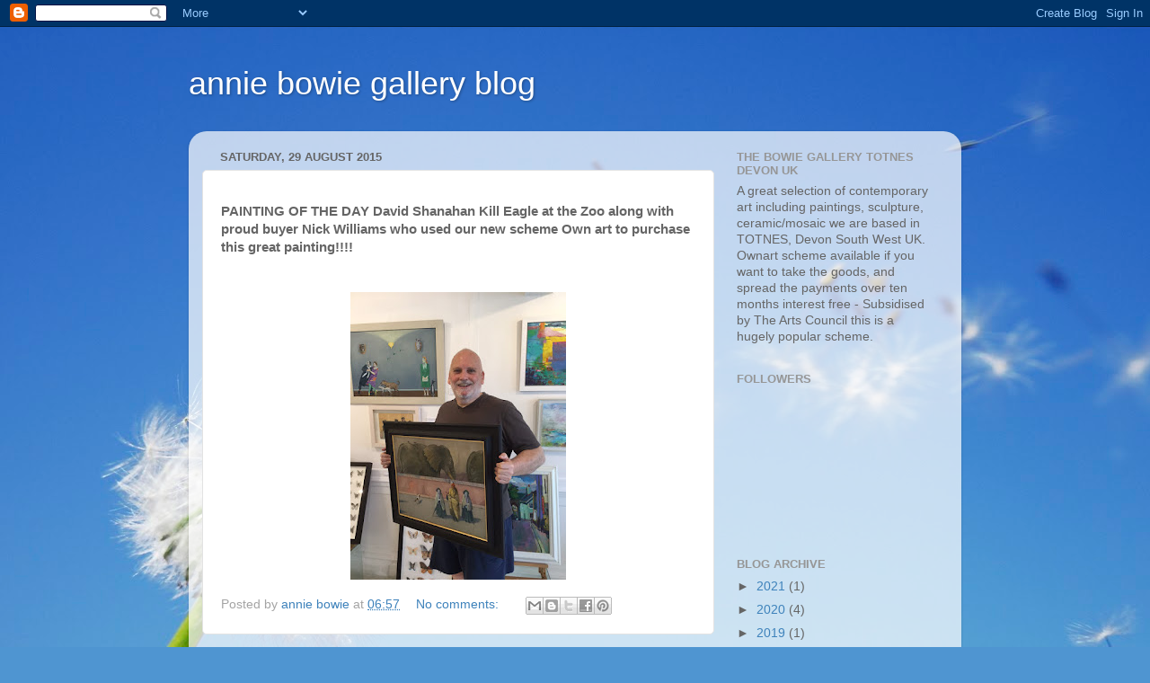

--- FILE ---
content_type: text/html; charset=UTF-8
request_url: https://anniebowiegallery.blogspot.com/2015/08/
body_size: 14521
content:
<!DOCTYPE html>
<html class='v2' dir='ltr' lang='en-GB'>
<head>
<link href='https://www.blogger.com/static/v1/widgets/4128112664-css_bundle_v2.css' rel='stylesheet' type='text/css'/>
<meta content='width=1100' name='viewport'/>
<meta content='text/html; charset=UTF-8' http-equiv='Content-Type'/>
<meta content='blogger' name='generator'/>
<link href='https://anniebowiegallery.blogspot.com/favicon.ico' rel='icon' type='image/x-icon'/>
<link href='http://anniebowiegallery.blogspot.com/2015/08/' rel='canonical'/>
<link rel="alternate" type="application/atom+xml" title="annie bowie gallery blog - Atom" href="https://anniebowiegallery.blogspot.com/feeds/posts/default" />
<link rel="alternate" type="application/rss+xml" title="annie bowie gallery blog - RSS" href="https://anniebowiegallery.blogspot.com/feeds/posts/default?alt=rss" />
<link rel="service.post" type="application/atom+xml" title="annie bowie gallery blog - Atom" href="https://draft.blogger.com/feeds/8275690345997193709/posts/default" />
<!--Can't find substitution for tag [blog.ieCssRetrofitLinks]-->
<meta content='http://anniebowiegallery.blogspot.com/2015/08/' property='og:url'/>
<meta content='annie bowie gallery blog' property='og:title'/>
<meta content='' property='og:description'/>
<title>annie bowie gallery blog: August 2015</title>
<style id='page-skin-1' type='text/css'><!--
/*-----------------------------------------------
Blogger Template Style
Name:     Picture Window
Designer: Blogger
URL:      www.blogger.com
----------------------------------------------- */
/* Content
----------------------------------------------- */
body {
font: normal normal 15px Arial, Tahoma, Helvetica, FreeSans, sans-serif;
color: #656565;
background: #4f95d1 url(//themes.googleusercontent.com/image?id=1Y0O5JU8CLkKHHi4FmHOtErsnuKFCKsx2W7P3FfmED4QOygfNpRZZWv7_kEl1JitYHZfo) no-repeat fixed top center /* Credit: cmisje (http://www.istockphoto.com/file_closeup.php?id=3537940&platform=blogger) */;
}
html body .region-inner {
min-width: 0;
max-width: 100%;
width: auto;
}
.content-outer {
font-size: 90%;
}
a:link {
text-decoration:none;
color: #3e82bb;
}
a:visited {
text-decoration:none;
color: #77a8d1;
}
a:hover {
text-decoration:underline;
color: #4abaff;
}
.content-outer {
background: transparent none repeat scroll top left;
-moz-border-radius: 0;
-webkit-border-radius: 0;
-goog-ms-border-radius: 0;
border-radius: 0;
-moz-box-shadow: 0 0 0 rgba(0, 0, 0, .15);
-webkit-box-shadow: 0 0 0 rgba(0, 0, 0, .15);
-goog-ms-box-shadow: 0 0 0 rgba(0, 0, 0, .15);
box-shadow: 0 0 0 rgba(0, 0, 0, .15);
margin: 20px auto;
}
.content-inner {
padding: 0;
}
/* Header
----------------------------------------------- */
.header-outer {
background: rgba(96, 96, 96, 0) none repeat-x scroll top left;
_background-image: none;
color: #ffffff;
-moz-border-radius: 0;
-webkit-border-radius: 0;
-goog-ms-border-radius: 0;
border-radius: 0;
}
.Header img, .Header #header-inner {
-moz-border-radius: 0;
-webkit-border-radius: 0;
-goog-ms-border-radius: 0;
border-radius: 0;
}
.header-inner .Header .titlewrapper,
.header-inner .Header .descriptionwrapper {
padding-left: 0;
padding-right: 0;
}
.Header h1 {
font: normal normal 36px Arial, Tahoma, Helvetica, FreeSans, sans-serif;
text-shadow: 1px 1px 3px rgba(0, 0, 0, 0.3);
}
.Header h1 a {
color: #ffffff;
}
.Header .description {
font-size: 130%;
}
/* Tabs
----------------------------------------------- */
.tabs-inner {
margin: .5em 20px 0;
padding: 0;
}
.tabs-inner .section {
margin: 0;
}
.tabs-inner .widget ul {
padding: 0;
background: rgba(96, 96, 96, 0) none repeat scroll bottom;
-moz-border-radius: 0;
-webkit-border-radius: 0;
-goog-ms-border-radius: 0;
border-radius: 0;
}
.tabs-inner .widget li {
border: none;
}
.tabs-inner .widget li a {
display: inline-block;
padding: .5em 1em;
margin-right: .25em;
color: #ffffff;
font: normal normal 15px Arial, Tahoma, Helvetica, FreeSans, sans-serif;
-moz-border-radius: 10px 10px 0 0;
-webkit-border-top-left-radius: 10px;
-webkit-border-top-right-radius: 10px;
-goog-ms-border-radius: 10px 10px 0 0;
border-radius: 10px 10px 0 0;
background: transparent url(https://resources.blogblog.com/blogblog/data/1kt/transparent/black50.png) repeat scroll top left;
border-right: 1px solid rgba(96, 96, 96, 0);
}
.tabs-inner .widget li:first-child a {
padding-left: 1.25em;
-moz-border-radius-topleft: 10px;
-moz-border-radius-bottomleft: 0;
-webkit-border-top-left-radius: 10px;
-webkit-border-bottom-left-radius: 0;
-goog-ms-border-top-left-radius: 10px;
-goog-ms-border-bottom-left-radius: 0;
border-top-left-radius: 10px;
border-bottom-left-radius: 0;
}
.tabs-inner .widget li.selected a,
.tabs-inner .widget li a:hover {
position: relative;
z-index: 1;
background: rgba(96, 96, 96, 0) url(https://resources.blogblog.com/blogblog/data/1kt/transparent/white80.png) repeat scroll bottom;
color: #336699;
-moz-box-shadow: 0 0 3px rgba(0, 0, 0, .15);
-webkit-box-shadow: 0 0 3px rgba(0, 0, 0, .15);
-goog-ms-box-shadow: 0 0 3px rgba(0, 0, 0, .15);
box-shadow: 0 0 3px rgba(0, 0, 0, .15);
}
/* Headings
----------------------------------------------- */
h2 {
font: bold normal 13px Arial, Tahoma, Helvetica, FreeSans, sans-serif;
text-transform: uppercase;
color: #969696;
margin: .5em 0;
}
/* Main
----------------------------------------------- */
.main-outer {
background: transparent url(https://resources.blogblog.com/blogblog/data/1kt/transparent/white80.png) repeat scroll top left;
-moz-border-radius: 20px 20px 0 0;
-webkit-border-top-left-radius: 20px;
-webkit-border-top-right-radius: 20px;
-webkit-border-bottom-left-radius: 0;
-webkit-border-bottom-right-radius: 0;
-goog-ms-border-radius: 20px 20px 0 0;
border-radius: 20px 20px 0 0;
-moz-box-shadow: 0 1px 3px rgba(0, 0, 0, .15);
-webkit-box-shadow: 0 1px 3px rgba(0, 0, 0, .15);
-goog-ms-box-shadow: 0 1px 3px rgba(0, 0, 0, .15);
box-shadow: 0 1px 3px rgba(0, 0, 0, .15);
}
.main-inner {
padding: 15px 20px 20px;
}
.main-inner .column-center-inner {
padding: 0 0;
}
.main-inner .column-left-inner {
padding-left: 0;
}
.main-inner .column-right-inner {
padding-right: 0;
}
/* Posts
----------------------------------------------- */
h3.post-title {
margin: 0;
font: normal normal 18px Arial, Tahoma, Helvetica, FreeSans, sans-serif;
}
.comments h4 {
margin: 1em 0 0;
font: normal normal 18px Arial, Tahoma, Helvetica, FreeSans, sans-serif;
}
.date-header span {
color: #656565;
}
.post-outer {
background-color: #ffffff;
border: solid 1px #e3e3e3;
-moz-border-radius: 5px;
-webkit-border-radius: 5px;
border-radius: 5px;
-goog-ms-border-radius: 5px;
padding: 15px 20px;
margin: 0 -20px 20px;
}
.post-body {
line-height: 1.4;
font-size: 110%;
position: relative;
}
.post-header {
margin: 0 0 1.5em;
color: #a4a4a4;
line-height: 1.6;
}
.post-footer {
margin: .5em 0 0;
color: #a4a4a4;
line-height: 1.6;
}
#blog-pager {
font-size: 140%
}
#comments .comment-author {
padding-top: 1.5em;
border-top: dashed 1px #ccc;
border-top: dashed 1px rgba(128, 128, 128, .5);
background-position: 0 1.5em;
}
#comments .comment-author:first-child {
padding-top: 0;
border-top: none;
}
.avatar-image-container {
margin: .2em 0 0;
}
/* Comments
----------------------------------------------- */
.comments .comments-content .icon.blog-author {
background-repeat: no-repeat;
background-image: url([data-uri]);
}
.comments .comments-content .loadmore a {
border-top: 1px solid #4abaff;
border-bottom: 1px solid #4abaff;
}
.comments .continue {
border-top: 2px solid #4abaff;
}
/* Widgets
----------------------------------------------- */
.widget ul, .widget #ArchiveList ul.flat {
padding: 0;
list-style: none;
}
.widget ul li, .widget #ArchiveList ul.flat li {
border-top: dashed 1px #ccc;
border-top: dashed 1px rgba(128, 128, 128, .5);
}
.widget ul li:first-child, .widget #ArchiveList ul.flat li:first-child {
border-top: none;
}
.widget .post-body ul {
list-style: disc;
}
.widget .post-body ul li {
border: none;
}
/* Footer
----------------------------------------------- */
.footer-outer {
color:#d3d3d3;
background: transparent url(https://resources.blogblog.com/blogblog/data/1kt/transparent/black50.png) repeat scroll top left;
-moz-border-radius: 0 0 20px 20px;
-webkit-border-top-left-radius: 0;
-webkit-border-top-right-radius: 0;
-webkit-border-bottom-left-radius: 20px;
-webkit-border-bottom-right-radius: 20px;
-goog-ms-border-radius: 0 0 20px 20px;
border-radius: 0 0 20px 20px;
-moz-box-shadow: 0 1px 3px rgba(0, 0, 0, .15);
-webkit-box-shadow: 0 1px 3px rgba(0, 0, 0, .15);
-goog-ms-box-shadow: 0 1px 3px rgba(0, 0, 0, .15);
box-shadow: 0 1px 3px rgba(0, 0, 0, .15);
}
.footer-inner {
padding: 10px 20px 20px;
}
.footer-outer a {
color: #a6d5f0;
}
.footer-outer a:visited {
color: #87b8f0;
}
.footer-outer a:hover {
color: #4abaff;
}
.footer-outer .widget h2 {
color: #b3b3b3;
}
/* Mobile
----------------------------------------------- */
html body.mobile {
height: auto;
}
html body.mobile {
min-height: 480px;
background-size: 100% auto;
}
.mobile .body-fauxcolumn-outer {
background: transparent none repeat scroll top left;
}
html .mobile .mobile-date-outer, html .mobile .blog-pager {
border-bottom: none;
background: transparent url(https://resources.blogblog.com/blogblog/data/1kt/transparent/white80.png) repeat scroll top left;
margin-bottom: 10px;
}
.mobile .date-outer {
background: transparent url(https://resources.blogblog.com/blogblog/data/1kt/transparent/white80.png) repeat scroll top left;
}
.mobile .header-outer, .mobile .main-outer,
.mobile .post-outer, .mobile .footer-outer {
-moz-border-radius: 0;
-webkit-border-radius: 0;
-goog-ms-border-radius: 0;
border-radius: 0;
}
.mobile .content-outer,
.mobile .main-outer,
.mobile .post-outer {
background: inherit;
border: none;
}
.mobile .content-outer {
font-size: 100%;
}
.mobile-link-button {
background-color: #3e82bb;
}
.mobile-link-button a:link, .mobile-link-button a:visited {
color: #ffffff;
}
.mobile-index-contents {
color: #656565;
}
.mobile .tabs-inner .PageList .widget-content {
background: rgba(96, 96, 96, 0) url(https://resources.blogblog.com/blogblog/data/1kt/transparent/white80.png) repeat scroll bottom;
color: #336699;
}
.mobile .tabs-inner .PageList .widget-content .pagelist-arrow {
border-left: 1px solid rgba(96, 96, 96, 0);
}

--></style>
<style id='template-skin-1' type='text/css'><!--
body {
min-width: 860px;
}
.content-outer, .content-fauxcolumn-outer, .region-inner {
min-width: 860px;
max-width: 860px;
_width: 860px;
}
.main-inner .columns {
padding-left: 0px;
padding-right: 260px;
}
.main-inner .fauxcolumn-center-outer {
left: 0px;
right: 260px;
/* IE6 does not respect left and right together */
_width: expression(this.parentNode.offsetWidth -
parseInt("0px") -
parseInt("260px") + 'px');
}
.main-inner .fauxcolumn-left-outer {
width: 0px;
}
.main-inner .fauxcolumn-right-outer {
width: 260px;
}
.main-inner .column-left-outer {
width: 0px;
right: 100%;
margin-left: -0px;
}
.main-inner .column-right-outer {
width: 260px;
margin-right: -260px;
}
#layout {
min-width: 0;
}
#layout .content-outer {
min-width: 0;
width: 800px;
}
#layout .region-inner {
min-width: 0;
width: auto;
}
body#layout div.add_widget {
padding: 8px;
}
body#layout div.add_widget a {
margin-left: 32px;
}
--></style>
<style>
    body {background-image:url(\/\/themes.googleusercontent.com\/image?id=1Y0O5JU8CLkKHHi4FmHOtErsnuKFCKsx2W7P3FfmED4QOygfNpRZZWv7_kEl1JitYHZfo);}
    
@media (max-width: 200px) { body {background-image:url(\/\/themes.googleusercontent.com\/image?id=1Y0O5JU8CLkKHHi4FmHOtErsnuKFCKsx2W7P3FfmED4QOygfNpRZZWv7_kEl1JitYHZfo&options=w200);}}
@media (max-width: 400px) and (min-width: 201px) { body {background-image:url(\/\/themes.googleusercontent.com\/image?id=1Y0O5JU8CLkKHHi4FmHOtErsnuKFCKsx2W7P3FfmED4QOygfNpRZZWv7_kEl1JitYHZfo&options=w400);}}
@media (max-width: 800px) and (min-width: 401px) { body {background-image:url(\/\/themes.googleusercontent.com\/image?id=1Y0O5JU8CLkKHHi4FmHOtErsnuKFCKsx2W7P3FfmED4QOygfNpRZZWv7_kEl1JitYHZfo&options=w800);}}
@media (max-width: 1200px) and (min-width: 801px) { body {background-image:url(\/\/themes.googleusercontent.com\/image?id=1Y0O5JU8CLkKHHi4FmHOtErsnuKFCKsx2W7P3FfmED4QOygfNpRZZWv7_kEl1JitYHZfo&options=w1200);}}
/* Last tag covers anything over one higher than the previous max-size cap. */
@media (min-width: 1201px) { body {background-image:url(\/\/themes.googleusercontent.com\/image?id=1Y0O5JU8CLkKHHi4FmHOtErsnuKFCKsx2W7P3FfmED4QOygfNpRZZWv7_kEl1JitYHZfo&options=w1600);}}
  </style>
<link href='https://draft.blogger.com/dyn-css/authorization.css?targetBlogID=8275690345997193709&amp;zx=1610965f-24b7-4c85-8785-8d0ff5a09ba5' media='none' onload='if(media!=&#39;all&#39;)media=&#39;all&#39;' rel='stylesheet'/><noscript><link href='https://draft.blogger.com/dyn-css/authorization.css?targetBlogID=8275690345997193709&amp;zx=1610965f-24b7-4c85-8785-8d0ff5a09ba5' rel='stylesheet'/></noscript>
<meta name='google-adsense-platform-account' content='ca-host-pub-1556223355139109'/>
<meta name='google-adsense-platform-domain' content='blogspot.com'/>

</head>
<body class='loading variant-open'>
<div class='navbar section' id='navbar' name='Navbar'><div class='widget Navbar' data-version='1' id='Navbar1'><script type="text/javascript">
    function setAttributeOnload(object, attribute, val) {
      if(window.addEventListener) {
        window.addEventListener('load',
          function(){ object[attribute] = val; }, false);
      } else {
        window.attachEvent('onload', function(){ object[attribute] = val; });
      }
    }
  </script>
<div id="navbar-iframe-container"></div>
<script type="text/javascript" src="https://apis.google.com/js/platform.js"></script>
<script type="text/javascript">
      gapi.load("gapi.iframes:gapi.iframes.style.bubble", function() {
        if (gapi.iframes && gapi.iframes.getContext) {
          gapi.iframes.getContext().openChild({
              url: 'https://draft.blogger.com/navbar/8275690345997193709?origin\x3dhttps://anniebowiegallery.blogspot.com',
              where: document.getElementById("navbar-iframe-container"),
              id: "navbar-iframe"
          });
        }
      });
    </script><script type="text/javascript">
(function() {
var script = document.createElement('script');
script.type = 'text/javascript';
script.src = '//pagead2.googlesyndication.com/pagead/js/google_top_exp.js';
var head = document.getElementsByTagName('head')[0];
if (head) {
head.appendChild(script);
}})();
</script>
</div></div>
<div class='body-fauxcolumns'>
<div class='fauxcolumn-outer body-fauxcolumn-outer'>
<div class='cap-top'>
<div class='cap-left'></div>
<div class='cap-right'></div>
</div>
<div class='fauxborder-left'>
<div class='fauxborder-right'></div>
<div class='fauxcolumn-inner'>
</div>
</div>
<div class='cap-bottom'>
<div class='cap-left'></div>
<div class='cap-right'></div>
</div>
</div>
</div>
<div class='content'>
<div class='content-fauxcolumns'>
<div class='fauxcolumn-outer content-fauxcolumn-outer'>
<div class='cap-top'>
<div class='cap-left'></div>
<div class='cap-right'></div>
</div>
<div class='fauxborder-left'>
<div class='fauxborder-right'></div>
<div class='fauxcolumn-inner'>
</div>
</div>
<div class='cap-bottom'>
<div class='cap-left'></div>
<div class='cap-right'></div>
</div>
</div>
</div>
<div class='content-outer'>
<div class='content-cap-top cap-top'>
<div class='cap-left'></div>
<div class='cap-right'></div>
</div>
<div class='fauxborder-left content-fauxborder-left'>
<div class='fauxborder-right content-fauxborder-right'></div>
<div class='content-inner'>
<header>
<div class='header-outer'>
<div class='header-cap-top cap-top'>
<div class='cap-left'></div>
<div class='cap-right'></div>
</div>
<div class='fauxborder-left header-fauxborder-left'>
<div class='fauxborder-right header-fauxborder-right'></div>
<div class='region-inner header-inner'>
<div class='header section' id='header' name='Header'><div class='widget Header' data-version='1' id='Header1'>
<div id='header-inner'>
<div class='titlewrapper'>
<h1 class='title'>
<a href='https://anniebowiegallery.blogspot.com/'>
annie bowie gallery blog
</a>
</h1>
</div>
<div class='descriptionwrapper'>
<p class='description'><span>
</span></p>
</div>
</div>
</div></div>
</div>
</div>
<div class='header-cap-bottom cap-bottom'>
<div class='cap-left'></div>
<div class='cap-right'></div>
</div>
</div>
</header>
<div class='tabs-outer'>
<div class='tabs-cap-top cap-top'>
<div class='cap-left'></div>
<div class='cap-right'></div>
</div>
<div class='fauxborder-left tabs-fauxborder-left'>
<div class='fauxborder-right tabs-fauxborder-right'></div>
<div class='region-inner tabs-inner'>
<div class='tabs no-items section' id='crosscol' name='Cross-column'></div>
<div class='tabs no-items section' id='crosscol-overflow' name='Cross-Column 2'></div>
</div>
</div>
<div class='tabs-cap-bottom cap-bottom'>
<div class='cap-left'></div>
<div class='cap-right'></div>
</div>
</div>
<div class='main-outer'>
<div class='main-cap-top cap-top'>
<div class='cap-left'></div>
<div class='cap-right'></div>
</div>
<div class='fauxborder-left main-fauxborder-left'>
<div class='fauxborder-right main-fauxborder-right'></div>
<div class='region-inner main-inner'>
<div class='columns fauxcolumns'>
<div class='fauxcolumn-outer fauxcolumn-center-outer'>
<div class='cap-top'>
<div class='cap-left'></div>
<div class='cap-right'></div>
</div>
<div class='fauxborder-left'>
<div class='fauxborder-right'></div>
<div class='fauxcolumn-inner'>
</div>
</div>
<div class='cap-bottom'>
<div class='cap-left'></div>
<div class='cap-right'></div>
</div>
</div>
<div class='fauxcolumn-outer fauxcolumn-left-outer'>
<div class='cap-top'>
<div class='cap-left'></div>
<div class='cap-right'></div>
</div>
<div class='fauxborder-left'>
<div class='fauxborder-right'></div>
<div class='fauxcolumn-inner'>
</div>
</div>
<div class='cap-bottom'>
<div class='cap-left'></div>
<div class='cap-right'></div>
</div>
</div>
<div class='fauxcolumn-outer fauxcolumn-right-outer'>
<div class='cap-top'>
<div class='cap-left'></div>
<div class='cap-right'></div>
</div>
<div class='fauxborder-left'>
<div class='fauxborder-right'></div>
<div class='fauxcolumn-inner'>
</div>
</div>
<div class='cap-bottom'>
<div class='cap-left'></div>
<div class='cap-right'></div>
</div>
</div>
<!-- corrects IE6 width calculation -->
<div class='columns-inner'>
<div class='column-center-outer'>
<div class='column-center-inner'>
<div class='main section' id='main' name='Main'><div class='widget Blog' data-version='1' id='Blog1'>
<div class='blog-posts hfeed'>

          <div class="date-outer">
        
<h2 class='date-header'><span>Saturday, 29 August 2015</span></h2>

          <div class="date-posts">
        
<div class='post-outer'>
<div class='post hentry uncustomized-post-template' itemprop='blogPost' itemscope='itemscope' itemtype='http://schema.org/BlogPosting'>
<meta content='https://blogger.googleusercontent.com/img/b/R29vZ2xl/AVvXsEib6L5EYHlQ6VadBr6UjuljU9CXHhizYrf9uneavXJ4EuHly7KCPp3Mgs53pmqIDkqk8Mg-KDBrER8U9i1741pY_3h7LL4W_tat7u7UUrZJAuPajfQxZvSV6o9oyBOoWJ3Q0r_yZp7junQ/s320/FIRST+CUSTOMER.JPG' itemprop='image_url'/>
<meta content='8275690345997193709' itemprop='blogId'/>
<meta content='6818265608455238151' itemprop='postId'/>
<a name='6818265608455238151'></a>
<div class='post-header'>
<div class='post-header-line-1'></div>
</div>
<div class='post-body entry-content' id='post-body-6818265608455238151' itemprop='description articleBody'>
<h4>
<span style="font-family: Arial, Helvetica, sans-serif;">PAINTING OF THE DAY  David Shanahan Kill Eagle at the Zoo along with proud buyer Nick Williams who used our new scheme Own art to purchase this great painting!!!!</span></h4>
<div>
<span style="font-family: Arial, Helvetica, sans-serif;"><br /></span></div>
<div>
<span style="font-family: Arial, Helvetica, sans-serif;">&nbsp; &nbsp; &nbsp; &nbsp; &nbsp; &nbsp;<div class="separator" style="clear: both; text-align: center;">
<a href="https://blogger.googleusercontent.com/img/b/R29vZ2xl/AVvXsEib6L5EYHlQ6VadBr6UjuljU9CXHhizYrf9uneavXJ4EuHly7KCPp3Mgs53pmqIDkqk8Mg-KDBrER8U9i1741pY_3h7LL4W_tat7u7UUrZJAuPajfQxZvSV6o9oyBOoWJ3Q0r_yZp7junQ/s1600/FIRST+CUSTOMER.JPG" imageanchor="1" style="margin-left: 1em; margin-right: 1em;"><img border="0" height="320" src="https://blogger.googleusercontent.com/img/b/R29vZ2xl/AVvXsEib6L5EYHlQ6VadBr6UjuljU9CXHhizYrf9uneavXJ4EuHly7KCPp3Mgs53pmqIDkqk8Mg-KDBrER8U9i1741pY_3h7LL4W_tat7u7UUrZJAuPajfQxZvSV6o9oyBOoWJ3Q0r_yZp7junQ/s320/FIRST+CUSTOMER.JPG" width="240" /></a></div>
</span></div>
<div style='clear: both;'></div>
</div>
<div class='post-footer'>
<div class='post-footer-line post-footer-line-1'>
<span class='post-author vcard'>
Posted by
<span class='fn' itemprop='author' itemscope='itemscope' itemtype='http://schema.org/Person'>
<meta content='https://draft.blogger.com/profile/04035271520718806616' itemprop='url'/>
<a class='g-profile' href='https://draft.blogger.com/profile/04035271520718806616' rel='author' title='author profile'>
<span itemprop='name'>annie bowie</span>
</a>
</span>
</span>
<span class='post-timestamp'>
at
<meta content='http://anniebowiegallery.blogspot.com/2015/08/blog-post_29.html' itemprop='url'/>
<a class='timestamp-link' href='https://anniebowiegallery.blogspot.com/2015/08/blog-post_29.html' rel='bookmark' title='permanent link'><abbr class='published' itemprop='datePublished' title='2015-08-29T06:57:00-07:00'>06:57</abbr></a>
</span>
<span class='post-comment-link'>
<a class='comment-link' href='https://anniebowiegallery.blogspot.com/2015/08/blog-post_29.html#comment-form' onclick=''>
No comments:
  </a>
</span>
<span class='post-icons'>
<span class='item-control blog-admin pid-549888896'>
<a href='https://draft.blogger.com/post-edit.g?blogID=8275690345997193709&postID=6818265608455238151&from=pencil' title='Edit Post'>
<img alt='' class='icon-action' height='18' src='https://resources.blogblog.com/img/icon18_edit_allbkg.gif' width='18'/>
</a>
</span>
</span>
<div class='post-share-buttons goog-inline-block'>
<a class='goog-inline-block share-button sb-email' href='https://draft.blogger.com/share-post.g?blogID=8275690345997193709&postID=6818265608455238151&target=email' target='_blank' title='Email This'><span class='share-button-link-text'>Email This</span></a><a class='goog-inline-block share-button sb-blog' href='https://draft.blogger.com/share-post.g?blogID=8275690345997193709&postID=6818265608455238151&target=blog' onclick='window.open(this.href, "_blank", "height=270,width=475"); return false;' target='_blank' title='BlogThis!'><span class='share-button-link-text'>BlogThis!</span></a><a class='goog-inline-block share-button sb-twitter' href='https://draft.blogger.com/share-post.g?blogID=8275690345997193709&postID=6818265608455238151&target=twitter' target='_blank' title='Share to X'><span class='share-button-link-text'>Share to X</span></a><a class='goog-inline-block share-button sb-facebook' href='https://draft.blogger.com/share-post.g?blogID=8275690345997193709&postID=6818265608455238151&target=facebook' onclick='window.open(this.href, "_blank", "height=430,width=640"); return false;' target='_blank' title='Share to Facebook'><span class='share-button-link-text'>Share to Facebook</span></a><a class='goog-inline-block share-button sb-pinterest' href='https://draft.blogger.com/share-post.g?blogID=8275690345997193709&postID=6818265608455238151&target=pinterest' target='_blank' title='Share to Pinterest'><span class='share-button-link-text'>Share to Pinterest</span></a>
</div>
</div>
<div class='post-footer-line post-footer-line-2'>
<span class='post-labels'>
</span>
</div>
<div class='post-footer-line post-footer-line-3'>
<span class='post-location'>
</span>
</div>
</div>
</div>
</div>

          </div></div>
        

          <div class="date-outer">
        
<h2 class='date-header'><span>Friday, 28 August 2015</span></h2>

          <div class="date-posts">
        
<div class='post-outer'>
<div class='post hentry uncustomized-post-template' itemprop='blogPost' itemscope='itemscope' itemtype='http://schema.org/BlogPosting'>
<meta content='https://blogger.googleusercontent.com/img/b/R29vZ2xl/AVvXsEjLDYiSAVtV6-O4Ugy2vJJI2dp5syjwHqUNudxy2WRTSnUiehVNYKOiYR4amxPRxDU_uzZ9fdG71JTT4a8VRtgUo5_r2c8GUw_EXUzca5TOkrdrv4iM2KZAlpKfsy7dpXYGjQ8HhTmXMzs/s320/banana+boat+116+x+65+%25C2%25A31800.jpg' itemprop='image_url'/>
<meta content='8275690345997193709' itemprop='blogId'/>
<meta content='1919322830082915479' itemprop='postId'/>
<a name='1919322830082915479'></a>
<div class='post-header'>
<div class='post-header-line-1'></div>
</div>
<div class='post-body entry-content' id='post-body-1919322830082915479' itemprop='description articleBody'>
<ol class="stream-items js-navigable-stream" id="stream-items-id">
<li class="js-stream-item stream-item stream-item
" data-item-id="637200399158673408" data-item-type="tweet" id="stream-item-tweet-637200399158673408"><div class="tweet original-tweet js-original-tweet js-stream-tweet js-actionable-tweet js-profile-popup-actionable    my-tweet    has-cards  has-native-media  with-media-forward    auto-expanded    media-forward         with-non-tweet-action-follow-button    focus" data-card-type="photo" data-disclosure-type="" data-follows-you="false" data-has-cards="true" data-has-native-media="true" data-item-id="637200399158673408" data-name="Annie Bowie" data-permalink-path="/anniebowieart/status/637200399158673408" data-screen-name="anniebowieart" data-tweet-id="637200399158673408" data-user-id="87007425" data-you-block="false" data-you-follow="false">
<div class="content">
<h4>
<span style="font-family: Arial, Helvetica, sans-serif;">PAINTING OF THE DAY   Stella by James Stewart. mixed media  48" x 29" &#163;1800 SUCH FUN with stella cans! in gallery now it's lush!</span></h4>
</div>
</div>
</li>
</ol>
<div>
<span style="font-family: Arial, Helvetica, sans-serif;">&nbsp; &nbsp; &nbsp; &nbsp; &nbsp; &nbsp; &nbsp; &nbsp; &nbsp; &nbsp; &nbsp;<div class="separator" style="clear: both; text-align: center;">
<a href="https://blogger.googleusercontent.com/img/b/R29vZ2xl/AVvXsEjLDYiSAVtV6-O4Ugy2vJJI2dp5syjwHqUNudxy2WRTSnUiehVNYKOiYR4amxPRxDU_uzZ9fdG71JTT4a8VRtgUo5_r2c8GUw_EXUzca5TOkrdrv4iM2KZAlpKfsy7dpXYGjQ8HhTmXMzs/s1600/banana+boat+116+x+65+%25C2%25A31800.jpg" imageanchor="1" style="margin-left: 1em; margin-right: 1em;"><img border="0" height="168" src="https://blogger.googleusercontent.com/img/b/R29vZ2xl/AVvXsEjLDYiSAVtV6-O4Ugy2vJJI2dp5syjwHqUNudxy2WRTSnUiehVNYKOiYR4amxPRxDU_uzZ9fdG71JTT4a8VRtgUo5_r2c8GUw_EXUzca5TOkrdrv4iM2KZAlpKfsy7dpXYGjQ8HhTmXMzs/s320/banana+boat+116+x+65+%25C2%25A31800.jpg" width="320" /></a></div>
</span></div>
<div style='clear: both;'></div>
</div>
<div class='post-footer'>
<div class='post-footer-line post-footer-line-1'>
<span class='post-author vcard'>
Posted by
<span class='fn' itemprop='author' itemscope='itemscope' itemtype='http://schema.org/Person'>
<meta content='https://draft.blogger.com/profile/04035271520718806616' itemprop='url'/>
<a class='g-profile' href='https://draft.blogger.com/profile/04035271520718806616' rel='author' title='author profile'>
<span itemprop='name'>annie bowie</span>
</a>
</span>
</span>
<span class='post-timestamp'>
at
<meta content='http://anniebowiegallery.blogspot.com/2015/08/painting-of-day-stella-by-james-stewart.html' itemprop='url'/>
<a class='timestamp-link' href='https://anniebowiegallery.blogspot.com/2015/08/painting-of-day-stella-by-james-stewart.html' rel='bookmark' title='permanent link'><abbr class='published' itemprop='datePublished' title='2015-08-28T02:51:00-07:00'>02:51</abbr></a>
</span>
<span class='post-comment-link'>
<a class='comment-link' href='https://anniebowiegallery.blogspot.com/2015/08/painting-of-day-stella-by-james-stewart.html#comment-form' onclick=''>
No comments:
  </a>
</span>
<span class='post-icons'>
<span class='item-control blog-admin pid-549888896'>
<a href='https://draft.blogger.com/post-edit.g?blogID=8275690345997193709&postID=1919322830082915479&from=pencil' title='Edit Post'>
<img alt='' class='icon-action' height='18' src='https://resources.blogblog.com/img/icon18_edit_allbkg.gif' width='18'/>
</a>
</span>
</span>
<div class='post-share-buttons goog-inline-block'>
<a class='goog-inline-block share-button sb-email' href='https://draft.blogger.com/share-post.g?blogID=8275690345997193709&postID=1919322830082915479&target=email' target='_blank' title='Email This'><span class='share-button-link-text'>Email This</span></a><a class='goog-inline-block share-button sb-blog' href='https://draft.blogger.com/share-post.g?blogID=8275690345997193709&postID=1919322830082915479&target=blog' onclick='window.open(this.href, "_blank", "height=270,width=475"); return false;' target='_blank' title='BlogThis!'><span class='share-button-link-text'>BlogThis!</span></a><a class='goog-inline-block share-button sb-twitter' href='https://draft.blogger.com/share-post.g?blogID=8275690345997193709&postID=1919322830082915479&target=twitter' target='_blank' title='Share to X'><span class='share-button-link-text'>Share to X</span></a><a class='goog-inline-block share-button sb-facebook' href='https://draft.blogger.com/share-post.g?blogID=8275690345997193709&postID=1919322830082915479&target=facebook' onclick='window.open(this.href, "_blank", "height=430,width=640"); return false;' target='_blank' title='Share to Facebook'><span class='share-button-link-text'>Share to Facebook</span></a><a class='goog-inline-block share-button sb-pinterest' href='https://draft.blogger.com/share-post.g?blogID=8275690345997193709&postID=1919322830082915479&target=pinterest' target='_blank' title='Share to Pinterest'><span class='share-button-link-text'>Share to Pinterest</span></a>
</div>
</div>
<div class='post-footer-line post-footer-line-2'>
<span class='post-labels'>
</span>
</div>
<div class='post-footer-line post-footer-line-3'>
<span class='post-location'>
</span>
</div>
</div>
</div>
</div>

          </div></div>
        

          <div class="date-outer">
        
<h2 class='date-header'><span>Thursday, 27 August 2015</span></h2>

          <div class="date-posts">
        
<div class='post-outer'>
<div class='post hentry uncustomized-post-template' itemprop='blogPost' itemscope='itemscope' itemtype='http://schema.org/BlogPosting'>
<meta content='https://blogger.googleusercontent.com/img/b/R29vZ2xl/AVvXsEjJnv1k84gcG7In4iAc25xrj84_iZ-gV6aoUWfgY1N_LatAddYDMWhWmRUwIS61fnT9wpUCjIZbIpqiXDz15aH7SehmlWrXIDNC-K5Ormx6aFgXqSduAOApF05tg0Sc_VSpH5f7rfYfPNc/s320/Hot+Pepper+Arrangement.JPG' itemprop='image_url'/>
<meta content='8275690345997193709' itemprop='blogId'/>
<meta content='8876978788489010668' itemprop='postId'/>
<a name='8876978788489010668'></a>
<div class='post-header'>
<div class='post-header-line-1'></div>
</div>
<div class='post-body entry-content' id='post-body-8876978788489010668' itemprop='description articleBody'>
<h4>
<span style="font-family: Arial, Helvetica, sans-serif;">PAINTING OF THE DAY  - Hot Pepper Arrangement by Teresa Pemberton - oil on canvas &#163;1650 ( or &#163;165 a month with Own art for 10 months!!)</span></h4>
<div>
<span style="font-family: Arial, Helvetica, sans-serif;"><br /></span></div>
<div class="separator" style="clear: both; text-align: center;">
<a href="https://blogger.googleusercontent.com/img/b/R29vZ2xl/AVvXsEjJnv1k84gcG7In4iAc25xrj84_iZ-gV6aoUWfgY1N_LatAddYDMWhWmRUwIS61fnT9wpUCjIZbIpqiXDz15aH7SehmlWrXIDNC-K5Ormx6aFgXqSduAOApF05tg0Sc_VSpH5f7rfYfPNc/s1600/Hot+Pepper+Arrangement.JPG" imageanchor="1" style="margin-left: 1em; margin-right: 1em;"><img border="0" height="196" src="https://blogger.googleusercontent.com/img/b/R29vZ2xl/AVvXsEjJnv1k84gcG7In4iAc25xrj84_iZ-gV6aoUWfgY1N_LatAddYDMWhWmRUwIS61fnT9wpUCjIZbIpqiXDz15aH7SehmlWrXIDNC-K5Ormx6aFgXqSduAOApF05tg0Sc_VSpH5f7rfYfPNc/s320/Hot+Pepper+Arrangement.JPG" width="320" /></a></div>
<div>
<span style="font-family: Arial, Helvetica, sans-serif;"><br /></span></div>
<div style='clear: both;'></div>
</div>
<div class='post-footer'>
<div class='post-footer-line post-footer-line-1'>
<span class='post-author vcard'>
Posted by
<span class='fn' itemprop='author' itemscope='itemscope' itemtype='http://schema.org/Person'>
<meta content='https://draft.blogger.com/profile/04035271520718806616' itemprop='url'/>
<a class='g-profile' href='https://draft.blogger.com/profile/04035271520718806616' rel='author' title='author profile'>
<span itemprop='name'>annie bowie</span>
</a>
</span>
</span>
<span class='post-timestamp'>
at
<meta content='http://anniebowiegallery.blogspot.com/2015/08/blog-post_27.html' itemprop='url'/>
<a class='timestamp-link' href='https://anniebowiegallery.blogspot.com/2015/08/blog-post_27.html' rel='bookmark' title='permanent link'><abbr class='published' itemprop='datePublished' title='2015-08-27T03:55:00-07:00'>03:55</abbr></a>
</span>
<span class='post-comment-link'>
<a class='comment-link' href='https://anniebowiegallery.blogspot.com/2015/08/blog-post_27.html#comment-form' onclick=''>
No comments:
  </a>
</span>
<span class='post-icons'>
<span class='item-control blog-admin pid-549888896'>
<a href='https://draft.blogger.com/post-edit.g?blogID=8275690345997193709&postID=8876978788489010668&from=pencil' title='Edit Post'>
<img alt='' class='icon-action' height='18' src='https://resources.blogblog.com/img/icon18_edit_allbkg.gif' width='18'/>
</a>
</span>
</span>
<div class='post-share-buttons goog-inline-block'>
<a class='goog-inline-block share-button sb-email' href='https://draft.blogger.com/share-post.g?blogID=8275690345997193709&postID=8876978788489010668&target=email' target='_blank' title='Email This'><span class='share-button-link-text'>Email This</span></a><a class='goog-inline-block share-button sb-blog' href='https://draft.blogger.com/share-post.g?blogID=8275690345997193709&postID=8876978788489010668&target=blog' onclick='window.open(this.href, "_blank", "height=270,width=475"); return false;' target='_blank' title='BlogThis!'><span class='share-button-link-text'>BlogThis!</span></a><a class='goog-inline-block share-button sb-twitter' href='https://draft.blogger.com/share-post.g?blogID=8275690345997193709&postID=8876978788489010668&target=twitter' target='_blank' title='Share to X'><span class='share-button-link-text'>Share to X</span></a><a class='goog-inline-block share-button sb-facebook' href='https://draft.blogger.com/share-post.g?blogID=8275690345997193709&postID=8876978788489010668&target=facebook' onclick='window.open(this.href, "_blank", "height=430,width=640"); return false;' target='_blank' title='Share to Facebook'><span class='share-button-link-text'>Share to Facebook</span></a><a class='goog-inline-block share-button sb-pinterest' href='https://draft.blogger.com/share-post.g?blogID=8275690345997193709&postID=8876978788489010668&target=pinterest' target='_blank' title='Share to Pinterest'><span class='share-button-link-text'>Share to Pinterest</span></a>
</div>
</div>
<div class='post-footer-line post-footer-line-2'>
<span class='post-labels'>
</span>
</div>
<div class='post-footer-line post-footer-line-3'>
<span class='post-location'>
</span>
</div>
</div>
</div>
</div>

          </div></div>
        

          <div class="date-outer">
        
<h2 class='date-header'><span>Wednesday, 26 August 2015</span></h2>

          <div class="date-posts">
        
<div class='post-outer'>
<div class='post hentry uncustomized-post-template' itemprop='blogPost' itemscope='itemscope' itemtype='http://schema.org/BlogPosting'>
<meta content='https://blogger.googleusercontent.com/img/b/R29vZ2xl/AVvXsEgmnrrAwB6akmJI6eQRbsF6qLa-eV8fRlk-vDmaXzMJc_Up1qon6UbleLBfP1DiHlhf927EXpFjxwTw5QOPEtMDAKJMQuifoKVPo4bZgn1hZu7oG3snVSrPvZ_5x2nEVhkaNOQJP84nVkE/s320/Orange+scarf.jpg' itemprop='image_url'/>
<meta content='8275690345997193709' itemprop='blogId'/>
<meta content='5080107969656328845' itemprop='postId'/>
<a name='5080107969656328845'></a>
<div class='post-header'>
<div class='post-header-line-1'></div>
</div>
<div class='post-body entry-content' id='post-body-5080107969656328845' itemprop='description articleBody'>
<h4>
<span style="font-family: Arial, Helvetica, sans-serif;">PAINTING OF THE DAY &nbsp;Head with Orange Scarf, oil on canvas by Yana Trevail &#163;1500</span></h4>
<div>
<span style="font-family: Arial, Helvetica, sans-serif;">or soon &#163;150 a month for ten months with Own Art!!!!!! Watch this space.</span></div>
<div>
<span style="font-family: Arial, Helvetica, sans-serif;"><br /></span></div>
<div class="separator" style="clear: both; text-align: center;">
<a href="https://blogger.googleusercontent.com/img/b/R29vZ2xl/AVvXsEgmnrrAwB6akmJI6eQRbsF6qLa-eV8fRlk-vDmaXzMJc_Up1qon6UbleLBfP1DiHlhf927EXpFjxwTw5QOPEtMDAKJMQuifoKVPo4bZgn1hZu7oG3snVSrPvZ_5x2nEVhkaNOQJP84nVkE/s1600/Orange+scarf.jpg" imageanchor="1" style="margin-left: 1em; margin-right: 1em;"><img border="0" height="320" src="https://blogger.googleusercontent.com/img/b/R29vZ2xl/AVvXsEgmnrrAwB6akmJI6eQRbsF6qLa-eV8fRlk-vDmaXzMJc_Up1qon6UbleLBfP1DiHlhf927EXpFjxwTw5QOPEtMDAKJMQuifoKVPo4bZgn1hZu7oG3snVSrPvZ_5x2nEVhkaNOQJP84nVkE/s320/Orange+scarf.jpg" width="262" /></a></div>
<div>
<span style="font-family: Arial, Helvetica, sans-serif;"><br /></span></div>
<div style='clear: both;'></div>
</div>
<div class='post-footer'>
<div class='post-footer-line post-footer-line-1'>
<span class='post-author vcard'>
Posted by
<span class='fn' itemprop='author' itemscope='itemscope' itemtype='http://schema.org/Person'>
<meta content='https://draft.blogger.com/profile/04035271520718806616' itemprop='url'/>
<a class='g-profile' href='https://draft.blogger.com/profile/04035271520718806616' rel='author' title='author profile'>
<span itemprop='name'>annie bowie</span>
</a>
</span>
</span>
<span class='post-timestamp'>
at
<meta content='http://anniebowiegallery.blogspot.com/2015/08/painting-of-day-with-orange-scarf-oil.html' itemprop='url'/>
<a class='timestamp-link' href='https://anniebowiegallery.blogspot.com/2015/08/painting-of-day-with-orange-scarf-oil.html' rel='bookmark' title='permanent link'><abbr class='published' itemprop='datePublished' title='2015-08-26T04:44:00-07:00'>04:44</abbr></a>
</span>
<span class='post-comment-link'>
<a class='comment-link' href='https://anniebowiegallery.blogspot.com/2015/08/painting-of-day-with-orange-scarf-oil.html#comment-form' onclick=''>
No comments:
  </a>
</span>
<span class='post-icons'>
<span class='item-control blog-admin pid-549888896'>
<a href='https://draft.blogger.com/post-edit.g?blogID=8275690345997193709&postID=5080107969656328845&from=pencil' title='Edit Post'>
<img alt='' class='icon-action' height='18' src='https://resources.blogblog.com/img/icon18_edit_allbkg.gif' width='18'/>
</a>
</span>
</span>
<div class='post-share-buttons goog-inline-block'>
<a class='goog-inline-block share-button sb-email' href='https://draft.blogger.com/share-post.g?blogID=8275690345997193709&postID=5080107969656328845&target=email' target='_blank' title='Email This'><span class='share-button-link-text'>Email This</span></a><a class='goog-inline-block share-button sb-blog' href='https://draft.blogger.com/share-post.g?blogID=8275690345997193709&postID=5080107969656328845&target=blog' onclick='window.open(this.href, "_blank", "height=270,width=475"); return false;' target='_blank' title='BlogThis!'><span class='share-button-link-text'>BlogThis!</span></a><a class='goog-inline-block share-button sb-twitter' href='https://draft.blogger.com/share-post.g?blogID=8275690345997193709&postID=5080107969656328845&target=twitter' target='_blank' title='Share to X'><span class='share-button-link-text'>Share to X</span></a><a class='goog-inline-block share-button sb-facebook' href='https://draft.blogger.com/share-post.g?blogID=8275690345997193709&postID=5080107969656328845&target=facebook' onclick='window.open(this.href, "_blank", "height=430,width=640"); return false;' target='_blank' title='Share to Facebook'><span class='share-button-link-text'>Share to Facebook</span></a><a class='goog-inline-block share-button sb-pinterest' href='https://draft.blogger.com/share-post.g?blogID=8275690345997193709&postID=5080107969656328845&target=pinterest' target='_blank' title='Share to Pinterest'><span class='share-button-link-text'>Share to Pinterest</span></a>
</div>
</div>
<div class='post-footer-line post-footer-line-2'>
<span class='post-labels'>
</span>
</div>
<div class='post-footer-line post-footer-line-3'>
<span class='post-location'>
</span>
</div>
</div>
</div>
</div>

          </div></div>
        

          <div class="date-outer">
        
<h2 class='date-header'><span>Thursday, 20 August 2015</span></h2>

          <div class="date-posts">
        
<div class='post-outer'>
<div class='post hentry uncustomized-post-template' itemprop='blogPost' itemscope='itemscope' itemtype='http://schema.org/BlogPosting'>
<meta content='https://blogger.googleusercontent.com/img/b/R29vZ2xl/AVvXsEhFUQeSdrYWokqkiKX8JuM0Ofs-JQ1MDWqlb5U-dsPbJDnaV-ZUCIqymCiP_JhY399hgFz-eLlHfD5an-cVzeXRkNqRa4BTDfQU4V7xlb04RKiZVcXUaFmzl8LsDY8qNt7jZMiWhsVv-A4/s320/11891075_1008476512518839_1817215867686779836_n.jpg' itemprop='image_url'/>
<meta content='8275690345997193709' itemprop='blogId'/>
<meta content='6090095721329293669' itemprop='postId'/>
<a name='6090095721329293669'></a>
<div class='post-header'>
<div class='post-header-line-1'></div>
</div>
<div class='post-body entry-content' id='post-body-6090095721329293669' itemprop='description articleBody'>
<h4>
<span style="font-family: Arial, Helvetica, sans-serif;">PAINTING OF THE DAY - The Cassanova Ballydehob by David Shanahan.  Oil. &#163;1850</span></h4>
<div>
<span style="font-family: Arial, Helvetica, sans-serif;"><br /></span></div>
<div>
<span style="font-family: Arial, Helvetica, sans-serif;">&nbsp; &nbsp; &nbsp; &nbsp; &nbsp;&nbsp;<div class="separator" style="clear: both; text-align: center;">
<a href="https://blogger.googleusercontent.com/img/b/R29vZ2xl/AVvXsEhFUQeSdrYWokqkiKX8JuM0Ofs-JQ1MDWqlb5U-dsPbJDnaV-ZUCIqymCiP_JhY399hgFz-eLlHfD5an-cVzeXRkNqRa4BTDfQU4V7xlb04RKiZVcXUaFmzl8LsDY8qNt7jZMiWhsVv-A4/s1600/11891075_1008476512518839_1817215867686779836_n.jpg" imageanchor="1" style="margin-left: 1em; margin-right: 1em;"><img border="0" height="240" src="https://blogger.googleusercontent.com/img/b/R29vZ2xl/AVvXsEhFUQeSdrYWokqkiKX8JuM0Ofs-JQ1MDWqlb5U-dsPbJDnaV-ZUCIqymCiP_JhY399hgFz-eLlHfD5an-cVzeXRkNqRa4BTDfQU4V7xlb04RKiZVcXUaFmzl8LsDY8qNt7jZMiWhsVv-A4/s320/11891075_1008476512518839_1817215867686779836_n.jpg" width="320" /></a></div>
</span></div>
<div style='clear: both;'></div>
</div>
<div class='post-footer'>
<div class='post-footer-line post-footer-line-1'>
<span class='post-author vcard'>
Posted by
<span class='fn' itemprop='author' itemscope='itemscope' itemtype='http://schema.org/Person'>
<meta content='https://draft.blogger.com/profile/04035271520718806616' itemprop='url'/>
<a class='g-profile' href='https://draft.blogger.com/profile/04035271520718806616' rel='author' title='author profile'>
<span itemprop='name'>annie bowie</span>
</a>
</span>
</span>
<span class='post-timestamp'>
at
<meta content='http://anniebowiegallery.blogspot.com/2015/08/painting-of-day-cassanova-ballydehob-by.html' itemprop='url'/>
<a class='timestamp-link' href='https://anniebowiegallery.blogspot.com/2015/08/painting-of-day-cassanova-ballydehob-by.html' rel='bookmark' title='permanent link'><abbr class='published' itemprop='datePublished' title='2015-08-20T04:58:00-07:00'>04:58</abbr></a>
</span>
<span class='post-comment-link'>
<a class='comment-link' href='https://anniebowiegallery.blogspot.com/2015/08/painting-of-day-cassanova-ballydehob-by.html#comment-form' onclick=''>
No comments:
  </a>
</span>
<span class='post-icons'>
<span class='item-control blog-admin pid-549888896'>
<a href='https://draft.blogger.com/post-edit.g?blogID=8275690345997193709&postID=6090095721329293669&from=pencil' title='Edit Post'>
<img alt='' class='icon-action' height='18' src='https://resources.blogblog.com/img/icon18_edit_allbkg.gif' width='18'/>
</a>
</span>
</span>
<div class='post-share-buttons goog-inline-block'>
<a class='goog-inline-block share-button sb-email' href='https://draft.blogger.com/share-post.g?blogID=8275690345997193709&postID=6090095721329293669&target=email' target='_blank' title='Email This'><span class='share-button-link-text'>Email This</span></a><a class='goog-inline-block share-button sb-blog' href='https://draft.blogger.com/share-post.g?blogID=8275690345997193709&postID=6090095721329293669&target=blog' onclick='window.open(this.href, "_blank", "height=270,width=475"); return false;' target='_blank' title='BlogThis!'><span class='share-button-link-text'>BlogThis!</span></a><a class='goog-inline-block share-button sb-twitter' href='https://draft.blogger.com/share-post.g?blogID=8275690345997193709&postID=6090095721329293669&target=twitter' target='_blank' title='Share to X'><span class='share-button-link-text'>Share to X</span></a><a class='goog-inline-block share-button sb-facebook' href='https://draft.blogger.com/share-post.g?blogID=8275690345997193709&postID=6090095721329293669&target=facebook' onclick='window.open(this.href, "_blank", "height=430,width=640"); return false;' target='_blank' title='Share to Facebook'><span class='share-button-link-text'>Share to Facebook</span></a><a class='goog-inline-block share-button sb-pinterest' href='https://draft.blogger.com/share-post.g?blogID=8275690345997193709&postID=6090095721329293669&target=pinterest' target='_blank' title='Share to Pinterest'><span class='share-button-link-text'>Share to Pinterest</span></a>
</div>
</div>
<div class='post-footer-line post-footer-line-2'>
<span class='post-labels'>
</span>
</div>
<div class='post-footer-line post-footer-line-3'>
<span class='post-location'>
</span>
</div>
</div>
</div>
</div>

          </div></div>
        

          <div class="date-outer">
        
<h2 class='date-header'><span>Thursday, 13 August 2015</span></h2>

          <div class="date-posts">
        
<div class='post-outer'>
<div class='post hentry uncustomized-post-template' itemprop='blogPost' itemscope='itemscope' itemtype='http://schema.org/BlogPosting'>
<meta content='https://blogger.googleusercontent.com/img/b/R29vZ2xl/AVvXsEjnDid8_L8wUjsIbHC-sX_0M1Hz11iB0pBCUqXMxpTYn23bEygbQnMjShpo57jJS02AQ7PGi1AO0hS2-sc7LSnFmnX2gVgVVzXgIwr6qLM11UJ17eHDcDzKZsYK8qCHUrqJH4S_eJbv34A/s320/Fran+Benatt+cer+pic.jpg' itemprop='image_url'/>
<meta content='8275690345997193709' itemprop='blogId'/>
<meta content='94805071688516376' itemprop='postId'/>
<a name='94805071688516376'></a>
<div class='post-header'>
<div class='post-header-line-1'></div>
</div>
<div class='post-body entry-content' id='post-body-94805071688516376' itemprop='description articleBody'>
<h4>
<span style="font-family: Arial, Helvetica, sans-serif;">PAINTING OF THE DAY  Fran Benatt ceramic painting - woman with Bird &#163;195</span></h4>
<div>
<span style="font-family: Arial, Helvetica, sans-serif;">&nbsp; &nbsp; &nbsp; &nbsp; &nbsp; &nbsp; &nbsp; &nbsp; &nbsp; &nbsp; &nbsp; &nbsp;<div class="separator" style="clear: both; text-align: center;">
<a href="https://blogger.googleusercontent.com/img/b/R29vZ2xl/AVvXsEjnDid8_L8wUjsIbHC-sX_0M1Hz11iB0pBCUqXMxpTYn23bEygbQnMjShpo57jJS02AQ7PGi1AO0hS2-sc7LSnFmnX2gVgVVzXgIwr6qLM11UJ17eHDcDzKZsYK8qCHUrqJH4S_eJbv34A/s1600/Fran+Benatt+cer+pic.jpg" imageanchor="1" style="margin-left: 1em; margin-right: 1em;"><img border="0" height="320" src="https://blogger.googleusercontent.com/img/b/R29vZ2xl/AVvXsEjnDid8_L8wUjsIbHC-sX_0M1Hz11iB0pBCUqXMxpTYn23bEygbQnMjShpo57jJS02AQ7PGi1AO0hS2-sc7LSnFmnX2gVgVVzXgIwr6qLM11UJ17eHDcDzKZsYK8qCHUrqJH4S_eJbv34A/s320/Fran+Benatt+cer+pic.jpg" width="240" /></a></div>
</span></div>
<div style='clear: both;'></div>
</div>
<div class='post-footer'>
<div class='post-footer-line post-footer-line-1'>
<span class='post-author vcard'>
Posted by
<span class='fn' itemprop='author' itemscope='itemscope' itemtype='http://schema.org/Person'>
<meta content='https://draft.blogger.com/profile/04035271520718806616' itemprop='url'/>
<a class='g-profile' href='https://draft.blogger.com/profile/04035271520718806616' rel='author' title='author profile'>
<span itemprop='name'>annie bowie</span>
</a>
</span>
</span>
<span class='post-timestamp'>
at
<meta content='http://anniebowiegallery.blogspot.com/2015/08/blog-post_13.html' itemprop='url'/>
<a class='timestamp-link' href='https://anniebowiegallery.blogspot.com/2015/08/blog-post_13.html' rel='bookmark' title='permanent link'><abbr class='published' itemprop='datePublished' title='2015-08-13T07:14:00-07:00'>07:14</abbr></a>
</span>
<span class='post-comment-link'>
<a class='comment-link' href='https://anniebowiegallery.blogspot.com/2015/08/blog-post_13.html#comment-form' onclick=''>
No comments:
  </a>
</span>
<span class='post-icons'>
<span class='item-control blog-admin pid-549888896'>
<a href='https://draft.blogger.com/post-edit.g?blogID=8275690345997193709&postID=94805071688516376&from=pencil' title='Edit Post'>
<img alt='' class='icon-action' height='18' src='https://resources.blogblog.com/img/icon18_edit_allbkg.gif' width='18'/>
</a>
</span>
</span>
<div class='post-share-buttons goog-inline-block'>
<a class='goog-inline-block share-button sb-email' href='https://draft.blogger.com/share-post.g?blogID=8275690345997193709&postID=94805071688516376&target=email' target='_blank' title='Email This'><span class='share-button-link-text'>Email This</span></a><a class='goog-inline-block share-button sb-blog' href='https://draft.blogger.com/share-post.g?blogID=8275690345997193709&postID=94805071688516376&target=blog' onclick='window.open(this.href, "_blank", "height=270,width=475"); return false;' target='_blank' title='BlogThis!'><span class='share-button-link-text'>BlogThis!</span></a><a class='goog-inline-block share-button sb-twitter' href='https://draft.blogger.com/share-post.g?blogID=8275690345997193709&postID=94805071688516376&target=twitter' target='_blank' title='Share to X'><span class='share-button-link-text'>Share to X</span></a><a class='goog-inline-block share-button sb-facebook' href='https://draft.blogger.com/share-post.g?blogID=8275690345997193709&postID=94805071688516376&target=facebook' onclick='window.open(this.href, "_blank", "height=430,width=640"); return false;' target='_blank' title='Share to Facebook'><span class='share-button-link-text'>Share to Facebook</span></a><a class='goog-inline-block share-button sb-pinterest' href='https://draft.blogger.com/share-post.g?blogID=8275690345997193709&postID=94805071688516376&target=pinterest' target='_blank' title='Share to Pinterest'><span class='share-button-link-text'>Share to Pinterest</span></a>
</div>
</div>
<div class='post-footer-line post-footer-line-2'>
<span class='post-labels'>
</span>
</div>
<div class='post-footer-line post-footer-line-3'>
<span class='post-location'>
</span>
</div>
</div>
</div>
</div>

          </div></div>
        

          <div class="date-outer">
        
<h2 class='date-header'><span>Thursday, 6 August 2015</span></h2>

          <div class="date-posts">
        
<div class='post-outer'>
<div class='post hentry uncustomized-post-template' itemprop='blogPost' itemscope='itemscope' itemtype='http://schema.org/BlogPosting'>
<meta content='https://blogger.googleusercontent.com/img/b/R29vZ2xl/AVvXsEigec8yVvumro468MxYDBZDtS1933WMTSFAQx9zzBsN6kwREKagMcgCXuG0dOWiGJP8fuZhl49aGX5eTQc9iLQU5sLiLoCw0-NcG7Djw0G3S7pDC8-cJdtdTx7p1tCxpYe6Vhp872t_Z3M/s320/36+again+again.jpg' itemprop='image_url'/>
<meta content='8275690345997193709' itemprop='blogId'/>
<meta content='6196161252778499109' itemprop='postId'/>
<a name='6196161252778499109'></a>
<div class='post-header'>
<div class='post-header-line-1'></div>
</div>
<div class='post-body entry-content' id='post-body-6196161252778499109' itemprop='description articleBody'>
<h4>
<span style="font-family: Arial, Helvetica, sans-serif;">"PAINTING" OF THE DAY &nbsp; 36 Little Butterflies, by James Stewart &nbsp;47cms SQ approx. &nbsp;&#163;495</span></h4>
<div>
<span style="font-family: Arial, Helvetica, sans-serif;">&nbsp; &nbsp; &nbsp; &nbsp; &nbsp; &nbsp; &nbsp;<div class="separator" style="clear: both; text-align: center;">
<a href="https://blogger.googleusercontent.com/img/b/R29vZ2xl/AVvXsEigec8yVvumro468MxYDBZDtS1933WMTSFAQx9zzBsN6kwREKagMcgCXuG0dOWiGJP8fuZhl49aGX5eTQc9iLQU5sLiLoCw0-NcG7Djw0G3S7pDC8-cJdtdTx7p1tCxpYe6Vhp872t_Z3M/s1600/36+again+again.jpg" imageanchor="1" style="margin-left: 1em; margin-right: 1em;"><img border="0" height="303" src="https://blogger.googleusercontent.com/img/b/R29vZ2xl/AVvXsEigec8yVvumro468MxYDBZDtS1933WMTSFAQx9zzBsN6kwREKagMcgCXuG0dOWiGJP8fuZhl49aGX5eTQc9iLQU5sLiLoCw0-NcG7Djw0G3S7pDC8-cJdtdTx7p1tCxpYe6Vhp872t_Z3M/s320/36+again+again.jpg" width="320" /></a></div>
</span></div>
<div style='clear: both;'></div>
</div>
<div class='post-footer'>
<div class='post-footer-line post-footer-line-1'>
<span class='post-author vcard'>
Posted by
<span class='fn' itemprop='author' itemscope='itemscope' itemtype='http://schema.org/Person'>
<meta content='https://draft.blogger.com/profile/04035271520718806616' itemprop='url'/>
<a class='g-profile' href='https://draft.blogger.com/profile/04035271520718806616' rel='author' title='author profile'>
<span itemprop='name'>annie bowie</span>
</a>
</span>
</span>
<span class='post-timestamp'>
at
<meta content='http://anniebowiegallery.blogspot.com/2015/08/painting-of-day-36-little-butterflies.html' itemprop='url'/>
<a class='timestamp-link' href='https://anniebowiegallery.blogspot.com/2015/08/painting-of-day-36-little-butterflies.html' rel='bookmark' title='permanent link'><abbr class='published' itemprop='datePublished' title='2015-08-06T04:33:00-07:00'>04:33</abbr></a>
</span>
<span class='post-comment-link'>
<a class='comment-link' href='https://anniebowiegallery.blogspot.com/2015/08/painting-of-day-36-little-butterflies.html#comment-form' onclick=''>
No comments:
  </a>
</span>
<span class='post-icons'>
<span class='item-control blog-admin pid-549888896'>
<a href='https://draft.blogger.com/post-edit.g?blogID=8275690345997193709&postID=6196161252778499109&from=pencil' title='Edit Post'>
<img alt='' class='icon-action' height='18' src='https://resources.blogblog.com/img/icon18_edit_allbkg.gif' width='18'/>
</a>
</span>
</span>
<div class='post-share-buttons goog-inline-block'>
<a class='goog-inline-block share-button sb-email' href='https://draft.blogger.com/share-post.g?blogID=8275690345997193709&postID=6196161252778499109&target=email' target='_blank' title='Email This'><span class='share-button-link-text'>Email This</span></a><a class='goog-inline-block share-button sb-blog' href='https://draft.blogger.com/share-post.g?blogID=8275690345997193709&postID=6196161252778499109&target=blog' onclick='window.open(this.href, "_blank", "height=270,width=475"); return false;' target='_blank' title='BlogThis!'><span class='share-button-link-text'>BlogThis!</span></a><a class='goog-inline-block share-button sb-twitter' href='https://draft.blogger.com/share-post.g?blogID=8275690345997193709&postID=6196161252778499109&target=twitter' target='_blank' title='Share to X'><span class='share-button-link-text'>Share to X</span></a><a class='goog-inline-block share-button sb-facebook' href='https://draft.blogger.com/share-post.g?blogID=8275690345997193709&postID=6196161252778499109&target=facebook' onclick='window.open(this.href, "_blank", "height=430,width=640"); return false;' target='_blank' title='Share to Facebook'><span class='share-button-link-text'>Share to Facebook</span></a><a class='goog-inline-block share-button sb-pinterest' href='https://draft.blogger.com/share-post.g?blogID=8275690345997193709&postID=6196161252778499109&target=pinterest' target='_blank' title='Share to Pinterest'><span class='share-button-link-text'>Share to Pinterest</span></a>
</div>
</div>
<div class='post-footer-line post-footer-line-2'>
<span class='post-labels'>
</span>
</div>
<div class='post-footer-line post-footer-line-3'>
<span class='post-location'>
</span>
</div>
</div>
</div>
</div>

          </div></div>
        

          <div class="date-outer">
        
<h2 class='date-header'><span>Wednesday, 5 August 2015</span></h2>

          <div class="date-posts">
        
<div class='post-outer'>
<div class='post hentry uncustomized-post-template' itemprop='blogPost' itemscope='itemscope' itemtype='http://schema.org/BlogPosting'>
<meta content='https://blogger.googleusercontent.com/img/b/R29vZ2xl/AVvXsEgZXkltL_0iouYWJivrPnW9LTii4Lad8OnKK6wXZwvHFu1PcpguM1zBvRkX91Nmy9ZKg_dRqlafIf3fNYxup5SSrerpYH-frMHC2b4jeQf5za_NVOEk2qJSsPoN8kSb9tKCPx8Y2RLYxcE/s320/AL.print2.web.jpg' itemprop='image_url'/>
<meta content='8275690345997193709' itemprop='blogId'/>
<meta content='2554212134017135090' itemprop='postId'/>
<a name='2554212134017135090'></a>
<div class='post-header'>
<div class='post-header-line-1'></div>
</div>
<div class='post-body entry-content' id='post-body-2554212134017135090' itemprop='description articleBody'>
<h4>
<span style="font-family: Arial, Helvetica, sans-serif;">"PAINTING" OF THE DAY  Small Acts of Gallantry - "I'll Carry Your Bag" etching on somerset paper by Alice Leach &#163;300 framed</span></h4>
<div>
<span style="font-family: Arial, Helvetica, sans-serif;">&nbsp; &nbsp; &nbsp; &nbsp; &nbsp; &nbsp; &nbsp; &nbsp; &nbsp; &nbsp; &nbsp; &nbsp;<div class="separator" style="clear: both; text-align: center;">
<a href="https://blogger.googleusercontent.com/img/b/R29vZ2xl/AVvXsEgZXkltL_0iouYWJivrPnW9LTii4Lad8OnKK6wXZwvHFu1PcpguM1zBvRkX91Nmy9ZKg_dRqlafIf3fNYxup5SSrerpYH-frMHC2b4jeQf5za_NVOEk2qJSsPoN8kSb9tKCPx8Y2RLYxcE/s1600/AL.print2.web.jpg" imageanchor="1" style="margin-left: 1em; margin-right: 1em;"><img border="0" height="320" src="https://blogger.googleusercontent.com/img/b/R29vZ2xl/AVvXsEgZXkltL_0iouYWJivrPnW9LTii4Lad8OnKK6wXZwvHFu1PcpguM1zBvRkX91Nmy9ZKg_dRqlafIf3fNYxup5SSrerpYH-frMHC2b4jeQf5za_NVOEk2qJSsPoN8kSb9tKCPx8Y2RLYxcE/s320/AL.print2.web.jpg" width="251" /></a></div>
</span></div>
<div style='clear: both;'></div>
</div>
<div class='post-footer'>
<div class='post-footer-line post-footer-line-1'>
<span class='post-author vcard'>
Posted by
<span class='fn' itemprop='author' itemscope='itemscope' itemtype='http://schema.org/Person'>
<meta content='https://draft.blogger.com/profile/04035271520718806616' itemprop='url'/>
<a class='g-profile' href='https://draft.blogger.com/profile/04035271520718806616' rel='author' title='author profile'>
<span itemprop='name'>annie bowie</span>
</a>
</span>
</span>
<span class='post-timestamp'>
at
<meta content='http://anniebowiegallery.blogspot.com/2015/08/blog-post_5.html' itemprop='url'/>
<a class='timestamp-link' href='https://anniebowiegallery.blogspot.com/2015/08/blog-post_5.html' rel='bookmark' title='permanent link'><abbr class='published' itemprop='datePublished' title='2015-08-05T06:06:00-07:00'>06:06</abbr></a>
</span>
<span class='post-comment-link'>
<a class='comment-link' href='https://anniebowiegallery.blogspot.com/2015/08/blog-post_5.html#comment-form' onclick=''>
No comments:
  </a>
</span>
<span class='post-icons'>
<span class='item-control blog-admin pid-549888896'>
<a href='https://draft.blogger.com/post-edit.g?blogID=8275690345997193709&postID=2554212134017135090&from=pencil' title='Edit Post'>
<img alt='' class='icon-action' height='18' src='https://resources.blogblog.com/img/icon18_edit_allbkg.gif' width='18'/>
</a>
</span>
</span>
<div class='post-share-buttons goog-inline-block'>
<a class='goog-inline-block share-button sb-email' href='https://draft.blogger.com/share-post.g?blogID=8275690345997193709&postID=2554212134017135090&target=email' target='_blank' title='Email This'><span class='share-button-link-text'>Email This</span></a><a class='goog-inline-block share-button sb-blog' href='https://draft.blogger.com/share-post.g?blogID=8275690345997193709&postID=2554212134017135090&target=blog' onclick='window.open(this.href, "_blank", "height=270,width=475"); return false;' target='_blank' title='BlogThis!'><span class='share-button-link-text'>BlogThis!</span></a><a class='goog-inline-block share-button sb-twitter' href='https://draft.blogger.com/share-post.g?blogID=8275690345997193709&postID=2554212134017135090&target=twitter' target='_blank' title='Share to X'><span class='share-button-link-text'>Share to X</span></a><a class='goog-inline-block share-button sb-facebook' href='https://draft.blogger.com/share-post.g?blogID=8275690345997193709&postID=2554212134017135090&target=facebook' onclick='window.open(this.href, "_blank", "height=430,width=640"); return false;' target='_blank' title='Share to Facebook'><span class='share-button-link-text'>Share to Facebook</span></a><a class='goog-inline-block share-button sb-pinterest' href='https://draft.blogger.com/share-post.g?blogID=8275690345997193709&postID=2554212134017135090&target=pinterest' target='_blank' title='Share to Pinterest'><span class='share-button-link-text'>Share to Pinterest</span></a>
</div>
</div>
<div class='post-footer-line post-footer-line-2'>
<span class='post-labels'>
</span>
</div>
<div class='post-footer-line post-footer-line-3'>
<span class='post-location'>
</span>
</div>
</div>
</div>
</div>

          </div></div>
        

          <div class="date-outer">
        
<h2 class='date-header'><span>Monday, 3 August 2015</span></h2>

          <div class="date-posts">
        
<div class='post-outer'>
<div class='post hentry uncustomized-post-template' itemprop='blogPost' itemscope='itemscope' itemtype='http://schema.org/BlogPosting'>
<meta content='https://blogger.googleusercontent.com/img/b/R29vZ2xl/AVvXsEiKNdbDr0Xnir4rn5W2Ao9g6OFKE9NgyeikV5zNM_zJGtDkrMPBPqZvJnq9RhsIn77_nSFhttnnRXs08JntvMpvzL5fPo-jNC16tyrpscfF9qasJZq7jbh2gMJp6oIw7nk7AXRBBsOvuVU/s320/LINDA+STYLES.jpg' itemprop='image_url'/>
<meta content='8275690345997193709' itemprop='blogId'/>
<meta content='161299543166354598' itemprop='postId'/>
<a name='161299543166354598'></a>
<div class='post-header'>
<div class='post-header-line-1'></div>
</div>
<div class='post-body entry-content' id='post-body-161299543166354598' itemprop='description articleBody'>
<h4>
<span style="font-family: Arial, Helvetica, sans-serif;">CERAMICS OF THE DAY ( FOR A CHANGE) after great visit to studio of LINDA STYLES - in gallery this week.</span></h4>
<div>
<span style="font-family: Arial, Helvetica, sans-serif;">&nbsp; &nbsp;&nbsp;<div class="separator" style="clear: both; text-align: center;">
<a href="https://blogger.googleusercontent.com/img/b/R29vZ2xl/AVvXsEiKNdbDr0Xnir4rn5W2Ao9g6OFKE9NgyeikV5zNM_zJGtDkrMPBPqZvJnq9RhsIn77_nSFhttnnRXs08JntvMpvzL5fPo-jNC16tyrpscfF9qasJZq7jbh2gMJp6oIw7nk7AXRBBsOvuVU/s1600/LINDA+STYLES.jpg" imageanchor="1" style="margin-left: 1em; margin-right: 1em;"><img border="0" height="240" src="https://blogger.googleusercontent.com/img/b/R29vZ2xl/AVvXsEiKNdbDr0Xnir4rn5W2Ao9g6OFKE9NgyeikV5zNM_zJGtDkrMPBPqZvJnq9RhsIn77_nSFhttnnRXs08JntvMpvzL5fPo-jNC16tyrpscfF9qasJZq7jbh2gMJp6oIw7nk7AXRBBsOvuVU/s320/LINDA+STYLES.jpg" width="320" /></a></div>
</span></div>
<div style='clear: both;'></div>
</div>
<div class='post-footer'>
<div class='post-footer-line post-footer-line-1'>
<span class='post-author vcard'>
Posted by
<span class='fn' itemprop='author' itemscope='itemscope' itemtype='http://schema.org/Person'>
<meta content='https://draft.blogger.com/profile/04035271520718806616' itemprop='url'/>
<a class='g-profile' href='https://draft.blogger.com/profile/04035271520718806616' rel='author' title='author profile'>
<span itemprop='name'>annie bowie</span>
</a>
</span>
</span>
<span class='post-timestamp'>
at
<meta content='http://anniebowiegallery.blogspot.com/2015/08/ceramics-of-day-for-change-after-great.html' itemprop='url'/>
<a class='timestamp-link' href='https://anniebowiegallery.blogspot.com/2015/08/ceramics-of-day-for-change-after-great.html' rel='bookmark' title='permanent link'><abbr class='published' itemprop='datePublished' title='2015-08-03T11:46:00-07:00'>11:46</abbr></a>
</span>
<span class='post-comment-link'>
<a class='comment-link' href='https://anniebowiegallery.blogspot.com/2015/08/ceramics-of-day-for-change-after-great.html#comment-form' onclick=''>
No comments:
  </a>
</span>
<span class='post-icons'>
<span class='item-control blog-admin pid-549888896'>
<a href='https://draft.blogger.com/post-edit.g?blogID=8275690345997193709&postID=161299543166354598&from=pencil' title='Edit Post'>
<img alt='' class='icon-action' height='18' src='https://resources.blogblog.com/img/icon18_edit_allbkg.gif' width='18'/>
</a>
</span>
</span>
<div class='post-share-buttons goog-inline-block'>
<a class='goog-inline-block share-button sb-email' href='https://draft.blogger.com/share-post.g?blogID=8275690345997193709&postID=161299543166354598&target=email' target='_blank' title='Email This'><span class='share-button-link-text'>Email This</span></a><a class='goog-inline-block share-button sb-blog' href='https://draft.blogger.com/share-post.g?blogID=8275690345997193709&postID=161299543166354598&target=blog' onclick='window.open(this.href, "_blank", "height=270,width=475"); return false;' target='_blank' title='BlogThis!'><span class='share-button-link-text'>BlogThis!</span></a><a class='goog-inline-block share-button sb-twitter' href='https://draft.blogger.com/share-post.g?blogID=8275690345997193709&postID=161299543166354598&target=twitter' target='_blank' title='Share to X'><span class='share-button-link-text'>Share to X</span></a><a class='goog-inline-block share-button sb-facebook' href='https://draft.blogger.com/share-post.g?blogID=8275690345997193709&postID=161299543166354598&target=facebook' onclick='window.open(this.href, "_blank", "height=430,width=640"); return false;' target='_blank' title='Share to Facebook'><span class='share-button-link-text'>Share to Facebook</span></a><a class='goog-inline-block share-button sb-pinterest' href='https://draft.blogger.com/share-post.g?blogID=8275690345997193709&postID=161299543166354598&target=pinterest' target='_blank' title='Share to Pinterest'><span class='share-button-link-text'>Share to Pinterest</span></a>
</div>
</div>
<div class='post-footer-line post-footer-line-2'>
<span class='post-labels'>
</span>
</div>
<div class='post-footer-line post-footer-line-3'>
<span class='post-location'>
</span>
</div>
</div>
</div>
</div>

          </div></div>
        

          <div class="date-outer">
        
<h2 class='date-header'><span>Saturday, 1 August 2015</span></h2>

          <div class="date-posts">
        
<div class='post-outer'>
<div class='post hentry uncustomized-post-template' itemprop='blogPost' itemscope='itemscope' itemtype='http://schema.org/BlogPosting'>
<meta content='https://blogger.googleusercontent.com/img/b/R29vZ2xl/AVvXsEi-K0qgQMBppALlqiCa-a6oSPGDny1CQju9NX61Pz05uiNNLgxzvaIWHqMDPfzAVRmY2qIM83wMMUC-KZEyadv-S5uxseOz8_nQXIGm6RDkURzUqVPn-l1-tqH4yR8EYUep4ouD7JX8T0I/s320/banana+boat+116+x+65+%25C2%25A31800.jpg' itemprop='image_url'/>
<meta content='8275690345997193709' itemprop='blogId'/>
<meta content='2911852528440308742' itemprop='postId'/>
<a name='2911852528440308742'></a>
<div class='post-header'>
<div class='post-header-line-1'></div>
</div>
<div class='post-body entry-content' id='post-body-2911852528440308742' itemprop='description articleBody'>
<h4>
<span style="font-family: Arial, Helvetica, sans-serif;">PAINTING OF THE DAY  Stella Steamer by James Stewart - beautifully and wittily created, &nbsp;and oak framed 48" x 27" &#163;1800</span></h4>
<div>
<span style="font-family: Arial, Helvetica, sans-serif;"><br /></span></div>
<div class="separator" style="clear: both; text-align: center;">
<a href="https://blogger.googleusercontent.com/img/b/R29vZ2xl/AVvXsEi-K0qgQMBppALlqiCa-a6oSPGDny1CQju9NX61Pz05uiNNLgxzvaIWHqMDPfzAVRmY2qIM83wMMUC-KZEyadv-S5uxseOz8_nQXIGm6RDkURzUqVPn-l1-tqH4yR8EYUep4ouD7JX8T0I/s1600/banana+boat+116+x+65+%25C2%25A31800.jpg" imageanchor="1" style="margin-left: 1em; margin-right: 1em;"><img border="0" height="168" src="https://blogger.googleusercontent.com/img/b/R29vZ2xl/AVvXsEi-K0qgQMBppALlqiCa-a6oSPGDny1CQju9NX61Pz05uiNNLgxzvaIWHqMDPfzAVRmY2qIM83wMMUC-KZEyadv-S5uxseOz8_nQXIGm6RDkURzUqVPn-l1-tqH4yR8EYUep4ouD7JX8T0I/s320/banana+boat+116+x+65+%25C2%25A31800.jpg" width="320" /></a></div>
<div>
<span style="font-family: Arial, Helvetica, sans-serif;"><br /></span></div>
<div style='clear: both;'></div>
</div>
<div class='post-footer'>
<div class='post-footer-line post-footer-line-1'>
<span class='post-author vcard'>
Posted by
<span class='fn' itemprop='author' itemscope='itemscope' itemtype='http://schema.org/Person'>
<meta content='https://draft.blogger.com/profile/04035271520718806616' itemprop='url'/>
<a class='g-profile' href='https://draft.blogger.com/profile/04035271520718806616' rel='author' title='author profile'>
<span itemprop='name'>annie bowie</span>
</a>
</span>
</span>
<span class='post-timestamp'>
at
<meta content='http://anniebowiegallery.blogspot.com/2015/08/blog-post.html' itemprop='url'/>
<a class='timestamp-link' href='https://anniebowiegallery.blogspot.com/2015/08/blog-post.html' rel='bookmark' title='permanent link'><abbr class='published' itemprop='datePublished' title='2015-08-01T05:03:00-07:00'>05:03</abbr></a>
</span>
<span class='post-comment-link'>
<a class='comment-link' href='https://anniebowiegallery.blogspot.com/2015/08/blog-post.html#comment-form' onclick=''>
No comments:
  </a>
</span>
<span class='post-icons'>
<span class='item-control blog-admin pid-549888896'>
<a href='https://draft.blogger.com/post-edit.g?blogID=8275690345997193709&postID=2911852528440308742&from=pencil' title='Edit Post'>
<img alt='' class='icon-action' height='18' src='https://resources.blogblog.com/img/icon18_edit_allbkg.gif' width='18'/>
</a>
</span>
</span>
<div class='post-share-buttons goog-inline-block'>
<a class='goog-inline-block share-button sb-email' href='https://draft.blogger.com/share-post.g?blogID=8275690345997193709&postID=2911852528440308742&target=email' target='_blank' title='Email This'><span class='share-button-link-text'>Email This</span></a><a class='goog-inline-block share-button sb-blog' href='https://draft.blogger.com/share-post.g?blogID=8275690345997193709&postID=2911852528440308742&target=blog' onclick='window.open(this.href, "_blank", "height=270,width=475"); return false;' target='_blank' title='BlogThis!'><span class='share-button-link-text'>BlogThis!</span></a><a class='goog-inline-block share-button sb-twitter' href='https://draft.blogger.com/share-post.g?blogID=8275690345997193709&postID=2911852528440308742&target=twitter' target='_blank' title='Share to X'><span class='share-button-link-text'>Share to X</span></a><a class='goog-inline-block share-button sb-facebook' href='https://draft.blogger.com/share-post.g?blogID=8275690345997193709&postID=2911852528440308742&target=facebook' onclick='window.open(this.href, "_blank", "height=430,width=640"); return false;' target='_blank' title='Share to Facebook'><span class='share-button-link-text'>Share to Facebook</span></a><a class='goog-inline-block share-button sb-pinterest' href='https://draft.blogger.com/share-post.g?blogID=8275690345997193709&postID=2911852528440308742&target=pinterest' target='_blank' title='Share to Pinterest'><span class='share-button-link-text'>Share to Pinterest</span></a>
</div>
</div>
<div class='post-footer-line post-footer-line-2'>
<span class='post-labels'>
</span>
</div>
<div class='post-footer-line post-footer-line-3'>
<span class='post-location'>
</span>
</div>
</div>
</div>
</div>

        </div></div>
      
</div>
<div class='blog-pager' id='blog-pager'>
<span id='blog-pager-newer-link'>
<a class='blog-pager-newer-link' href='https://anniebowiegallery.blogspot.com/search?updated-max=2015-09-22T05:10:00-07:00&amp;max-results=7&amp;reverse-paginate=true' id='Blog1_blog-pager-newer-link' title='Newer Posts'>Newer Posts</a>
</span>
<span id='blog-pager-older-link'>
<a class='blog-pager-older-link' href='https://anniebowiegallery.blogspot.com/search?updated-max=2015-08-01T05:03:00-07:00&amp;max-results=7' id='Blog1_blog-pager-older-link' title='Older Posts'>Older Posts</a>
</span>
<a class='home-link' href='https://anniebowiegallery.blogspot.com/'>Home</a>
</div>
<div class='clear'></div>
<div class='blog-feeds'>
<div class='feed-links'>
Subscribe to:
<a class='feed-link' href='https://anniebowiegallery.blogspot.com/feeds/posts/default' target='_blank' type='application/atom+xml'>Comments (Atom)</a>
</div>
</div>
</div></div>
</div>
</div>
<div class='column-left-outer'>
<div class='column-left-inner'>
<aside>
</aside>
</div>
</div>
<div class='column-right-outer'>
<div class='column-right-inner'>
<aside>
<div class='sidebar section' id='sidebar-right-1'><div class='widget Text' data-version='1' id='Text1'>
<h2 class='title'>the bowie gallery  Totnes Devon UK</h2>
<div class='widget-content'>
A great selection of contemporary art including paintings, sculpture, ceramic/mosaic  we are based in TOTNES, Devon  South West UK. Ownart scheme available if you want to take the goods, and spread the payments over ten months interest free - Subsidised by The Arts Council this is a hugely popular scheme.<br/>
</div>
<div class='clear'></div>
</div><div class='widget Followers' data-version='1' id='Followers1'>
<h2 class='title'>Followers</h2>
<div class='widget-content'>
<div id='Followers1-wrapper'>
<div style='margin-right:2px;'>
<div><script type="text/javascript" src="https://apis.google.com/js/platform.js"></script>
<div id="followers-iframe-container"></div>
<script type="text/javascript">
    window.followersIframe = null;
    function followersIframeOpen(url) {
      gapi.load("gapi.iframes", function() {
        if (gapi.iframes && gapi.iframes.getContext) {
          window.followersIframe = gapi.iframes.getContext().openChild({
            url: url,
            where: document.getElementById("followers-iframe-container"),
            messageHandlersFilter: gapi.iframes.CROSS_ORIGIN_IFRAMES_FILTER,
            messageHandlers: {
              '_ready': function(obj) {
                window.followersIframe.getIframeEl().height = obj.height;
              },
              'reset': function() {
                window.followersIframe.close();
                followersIframeOpen("https://draft.blogger.com/followers/frame/8275690345997193709?colors\x3dCgt0cmFuc3BhcmVudBILdHJhbnNwYXJlbnQaByM2NTY1NjUiByMzZTgyYmIqC3RyYW5zcGFyZW50MgcjOTY5Njk2OgcjNjU2NTY1QgcjM2U4MmJiSgcjMDAwMDAwUgcjM2U4MmJiWgt0cmFuc3BhcmVudA%3D%3D\x26pageSize\x3d21\x26hl\x3den-GB\x26origin\x3dhttps://anniebowiegallery.blogspot.com");
              },
              'open': function(url) {
                window.followersIframe.close();
                followersIframeOpen(url);
              }
            }
          });
        }
      });
    }
    followersIframeOpen("https://draft.blogger.com/followers/frame/8275690345997193709?colors\x3dCgt0cmFuc3BhcmVudBILdHJhbnNwYXJlbnQaByM2NTY1NjUiByMzZTgyYmIqC3RyYW5zcGFyZW50MgcjOTY5Njk2OgcjNjU2NTY1QgcjM2U4MmJiSgcjMDAwMDAwUgcjM2U4MmJiWgt0cmFuc3BhcmVudA%3D%3D\x26pageSize\x3d21\x26hl\x3den-GB\x26origin\x3dhttps://anniebowiegallery.blogspot.com");
  </script></div>
</div>
</div>
<div class='clear'></div>
</div>
</div><div class='widget BlogArchive' data-version='1' id='BlogArchive1'>
<h2>Blog Archive</h2>
<div class='widget-content'>
<div id='ArchiveList'>
<div id='BlogArchive1_ArchiveList'>
<ul class='hierarchy'>
<li class='archivedate collapsed'>
<a class='toggle' href='javascript:void(0)'>
<span class='zippy'>

        &#9658;&#160;
      
</span>
</a>
<a class='post-count-link' href='https://anniebowiegallery.blogspot.com/2021/'>
2021
</a>
<span class='post-count' dir='ltr'>(1)</span>
<ul class='hierarchy'>
<li class='archivedate collapsed'>
<a class='toggle' href='javascript:void(0)'>
<span class='zippy'>

        &#9658;&#160;
      
</span>
</a>
<a class='post-count-link' href='https://anniebowiegallery.blogspot.com/2021/01/'>
January
</a>
<span class='post-count' dir='ltr'>(1)</span>
</li>
</ul>
</li>
</ul>
<ul class='hierarchy'>
<li class='archivedate collapsed'>
<a class='toggle' href='javascript:void(0)'>
<span class='zippy'>

        &#9658;&#160;
      
</span>
</a>
<a class='post-count-link' href='https://anniebowiegallery.blogspot.com/2020/'>
2020
</a>
<span class='post-count' dir='ltr'>(4)</span>
<ul class='hierarchy'>
<li class='archivedate collapsed'>
<a class='toggle' href='javascript:void(0)'>
<span class='zippy'>

        &#9658;&#160;
      
</span>
</a>
<a class='post-count-link' href='https://anniebowiegallery.blogspot.com/2020/05/'>
May
</a>
<span class='post-count' dir='ltr'>(1)</span>
</li>
</ul>
<ul class='hierarchy'>
<li class='archivedate collapsed'>
<a class='toggle' href='javascript:void(0)'>
<span class='zippy'>

        &#9658;&#160;
      
</span>
</a>
<a class='post-count-link' href='https://anniebowiegallery.blogspot.com/2020/04/'>
April
</a>
<span class='post-count' dir='ltr'>(3)</span>
</li>
</ul>
</li>
</ul>
<ul class='hierarchy'>
<li class='archivedate collapsed'>
<a class='toggle' href='javascript:void(0)'>
<span class='zippy'>

        &#9658;&#160;
      
</span>
</a>
<a class='post-count-link' href='https://anniebowiegallery.blogspot.com/2019/'>
2019
</a>
<span class='post-count' dir='ltr'>(1)</span>
<ul class='hierarchy'>
<li class='archivedate collapsed'>
<a class='toggle' href='javascript:void(0)'>
<span class='zippy'>

        &#9658;&#160;
      
</span>
</a>
<a class='post-count-link' href='https://anniebowiegallery.blogspot.com/2019/07/'>
July
</a>
<span class='post-count' dir='ltr'>(1)</span>
</li>
</ul>
</li>
</ul>
<ul class='hierarchy'>
<li class='archivedate collapsed'>
<a class='toggle' href='javascript:void(0)'>
<span class='zippy'>

        &#9658;&#160;
      
</span>
</a>
<a class='post-count-link' href='https://anniebowiegallery.blogspot.com/2018/'>
2018
</a>
<span class='post-count' dir='ltr'>(10)</span>
<ul class='hierarchy'>
<li class='archivedate collapsed'>
<a class='toggle' href='javascript:void(0)'>
<span class='zippy'>

        &#9658;&#160;
      
</span>
</a>
<a class='post-count-link' href='https://anniebowiegallery.blogspot.com/2018/06/'>
June
</a>
<span class='post-count' dir='ltr'>(1)</span>
</li>
</ul>
<ul class='hierarchy'>
<li class='archivedate collapsed'>
<a class='toggle' href='javascript:void(0)'>
<span class='zippy'>

        &#9658;&#160;
      
</span>
</a>
<a class='post-count-link' href='https://anniebowiegallery.blogspot.com/2018/02/'>
February
</a>
<span class='post-count' dir='ltr'>(3)</span>
</li>
</ul>
<ul class='hierarchy'>
<li class='archivedate collapsed'>
<a class='toggle' href='javascript:void(0)'>
<span class='zippy'>

        &#9658;&#160;
      
</span>
</a>
<a class='post-count-link' href='https://anniebowiegallery.blogspot.com/2018/01/'>
January
</a>
<span class='post-count' dir='ltr'>(6)</span>
</li>
</ul>
</li>
</ul>
<ul class='hierarchy'>
<li class='archivedate collapsed'>
<a class='toggle' href='javascript:void(0)'>
<span class='zippy'>

        &#9658;&#160;
      
</span>
</a>
<a class='post-count-link' href='https://anniebowiegallery.blogspot.com/2016/'>
2016
</a>
<span class='post-count' dir='ltr'>(8)</span>
<ul class='hierarchy'>
<li class='archivedate collapsed'>
<a class='toggle' href='javascript:void(0)'>
<span class='zippy'>

        &#9658;&#160;
      
</span>
</a>
<a class='post-count-link' href='https://anniebowiegallery.blogspot.com/2016/03/'>
March
</a>
<span class='post-count' dir='ltr'>(6)</span>
</li>
</ul>
<ul class='hierarchy'>
<li class='archivedate collapsed'>
<a class='toggle' href='javascript:void(0)'>
<span class='zippy'>

        &#9658;&#160;
      
</span>
</a>
<a class='post-count-link' href='https://anniebowiegallery.blogspot.com/2016/02/'>
February
</a>
<span class='post-count' dir='ltr'>(2)</span>
</li>
</ul>
</li>
</ul>
<ul class='hierarchy'>
<li class='archivedate expanded'>
<a class='toggle' href='javascript:void(0)'>
<span class='zippy toggle-open'>

        &#9660;&#160;
      
</span>
</a>
<a class='post-count-link' href='https://anniebowiegallery.blogspot.com/2015/'>
2015
</a>
<span class='post-count' dir='ltr'>(56)</span>
<ul class='hierarchy'>
<li class='archivedate collapsed'>
<a class='toggle' href='javascript:void(0)'>
<span class='zippy'>

        &#9658;&#160;
      
</span>
</a>
<a class='post-count-link' href='https://anniebowiegallery.blogspot.com/2015/10/'>
October
</a>
<span class='post-count' dir='ltr'>(6)</span>
</li>
</ul>
<ul class='hierarchy'>
<li class='archivedate collapsed'>
<a class='toggle' href='javascript:void(0)'>
<span class='zippy'>

        &#9658;&#160;
      
</span>
</a>
<a class='post-count-link' href='https://anniebowiegallery.blogspot.com/2015/09/'>
September
</a>
<span class='post-count' dir='ltr'>(8)</span>
</li>
</ul>
<ul class='hierarchy'>
<li class='archivedate expanded'>
<a class='toggle' href='javascript:void(0)'>
<span class='zippy toggle-open'>

        &#9660;&#160;
      
</span>
</a>
<a class='post-count-link' href='https://anniebowiegallery.blogspot.com/2015/08/'>
August
</a>
<span class='post-count' dir='ltr'>(10)</span>
<ul class='posts'>
<li><a href='https://anniebowiegallery.blogspot.com/2015/08/blog-post_29.html'>
PAINTING OF THE DAY  David Shanahan Kill Eagle at...</a></li>
<li><a href='https://anniebowiegallery.blogspot.com/2015/08/painting-of-day-stella-by-james-stewart.html'>



PAINTING OF THE DAY   Stella by James Stewart....</a></li>
<li><a href='https://anniebowiegallery.blogspot.com/2015/08/blog-post_27.html'>
PAINTING OF THE DAY  - Hot Pepper Arrangement by ...</a></li>
<li><a href='https://anniebowiegallery.blogspot.com/2015/08/painting-of-day-with-orange-scarf-oil.html'>
PAINTING OF THE DAY &#160;Head with Orange Scarf, oil ...</a></li>
<li><a href='https://anniebowiegallery.blogspot.com/2015/08/painting-of-day-cassanova-ballydehob-by.html'>
PAINTING OF THE DAY - The Cassanova Ballydehob by...</a></li>
<li><a href='https://anniebowiegallery.blogspot.com/2015/08/blog-post_13.html'>
PAINTING OF THE DAY  Fran Benatt ceramic painting...</a></li>
<li><a href='https://anniebowiegallery.blogspot.com/2015/08/painting-of-day-36-little-butterflies.html'>
&quot;PAINTING&quot; OF THE DAY &#160; 36 Little Butterflies, by...</a></li>
<li><a href='https://anniebowiegallery.blogspot.com/2015/08/blog-post_5.html'>
&quot;PAINTING&quot; OF THE DAY  Small Acts of Gallantry - ...</a></li>
<li><a href='https://anniebowiegallery.blogspot.com/2015/08/ceramics-of-day-for-change-after-great.html'>
CERAMICS OF THE DAY ( FOR A CHANGE) after great v...</a></li>
<li><a href='https://anniebowiegallery.blogspot.com/2015/08/blog-post.html'>
PAINTING OF THE DAY  Stella Steamer by James Stew...</a></li>
</ul>
</li>
</ul>
<ul class='hierarchy'>
<li class='archivedate collapsed'>
<a class='toggle' href='javascript:void(0)'>
<span class='zippy'>

        &#9658;&#160;
      
</span>
</a>
<a class='post-count-link' href='https://anniebowiegallery.blogspot.com/2015/07/'>
July
</a>
<span class='post-count' dir='ltr'>(25)</span>
</li>
</ul>
<ul class='hierarchy'>
<li class='archivedate collapsed'>
<a class='toggle' href='javascript:void(0)'>
<span class='zippy'>

        &#9658;&#160;
      
</span>
</a>
<a class='post-count-link' href='https://anniebowiegallery.blogspot.com/2015/06/'>
June
</a>
<span class='post-count' dir='ltr'>(6)</span>
</li>
</ul>
<ul class='hierarchy'>
<li class='archivedate collapsed'>
<a class='toggle' href='javascript:void(0)'>
<span class='zippy'>

        &#9658;&#160;
      
</span>
</a>
<a class='post-count-link' href='https://anniebowiegallery.blogspot.com/2015/03/'>
March
</a>
<span class='post-count' dir='ltr'>(1)</span>
</li>
</ul>
</li>
</ul>
<ul class='hierarchy'>
<li class='archivedate collapsed'>
<a class='toggle' href='javascript:void(0)'>
<span class='zippy'>

        &#9658;&#160;
      
</span>
</a>
<a class='post-count-link' href='https://anniebowiegallery.blogspot.com/2014/'>
2014
</a>
<span class='post-count' dir='ltr'>(10)</span>
<ul class='hierarchy'>
<li class='archivedate collapsed'>
<a class='toggle' href='javascript:void(0)'>
<span class='zippy'>

        &#9658;&#160;
      
</span>
</a>
<a class='post-count-link' href='https://anniebowiegallery.blogspot.com/2014/11/'>
November
</a>
<span class='post-count' dir='ltr'>(4)</span>
</li>
</ul>
<ul class='hierarchy'>
<li class='archivedate collapsed'>
<a class='toggle' href='javascript:void(0)'>
<span class='zippy'>

        &#9658;&#160;
      
</span>
</a>
<a class='post-count-link' href='https://anniebowiegallery.blogspot.com/2014/09/'>
September
</a>
<span class='post-count' dir='ltr'>(1)</span>
</li>
</ul>
<ul class='hierarchy'>
<li class='archivedate collapsed'>
<a class='toggle' href='javascript:void(0)'>
<span class='zippy'>

        &#9658;&#160;
      
</span>
</a>
<a class='post-count-link' href='https://anniebowiegallery.blogspot.com/2014/05/'>
May
</a>
<span class='post-count' dir='ltr'>(1)</span>
</li>
</ul>
<ul class='hierarchy'>
<li class='archivedate collapsed'>
<a class='toggle' href='javascript:void(0)'>
<span class='zippy'>

        &#9658;&#160;
      
</span>
</a>
<a class='post-count-link' href='https://anniebowiegallery.blogspot.com/2014/03/'>
March
</a>
<span class='post-count' dir='ltr'>(1)</span>
</li>
</ul>
<ul class='hierarchy'>
<li class='archivedate collapsed'>
<a class='toggle' href='javascript:void(0)'>
<span class='zippy'>

        &#9658;&#160;
      
</span>
</a>
<a class='post-count-link' href='https://anniebowiegallery.blogspot.com/2014/02/'>
February
</a>
<span class='post-count' dir='ltr'>(1)</span>
</li>
</ul>
<ul class='hierarchy'>
<li class='archivedate collapsed'>
<a class='toggle' href='javascript:void(0)'>
<span class='zippy'>

        &#9658;&#160;
      
</span>
</a>
<a class='post-count-link' href='https://anniebowiegallery.blogspot.com/2014/01/'>
January
</a>
<span class='post-count' dir='ltr'>(2)</span>
</li>
</ul>
</li>
</ul>
<ul class='hierarchy'>
<li class='archivedate collapsed'>
<a class='toggle' href='javascript:void(0)'>
<span class='zippy'>

        &#9658;&#160;
      
</span>
</a>
<a class='post-count-link' href='https://anniebowiegallery.blogspot.com/2013/'>
2013
</a>
<span class='post-count' dir='ltr'>(14)</span>
<ul class='hierarchy'>
<li class='archivedate collapsed'>
<a class='toggle' href='javascript:void(0)'>
<span class='zippy'>

        &#9658;&#160;
      
</span>
</a>
<a class='post-count-link' href='https://anniebowiegallery.blogspot.com/2013/10/'>
October
</a>
<span class='post-count' dir='ltr'>(2)</span>
</li>
</ul>
<ul class='hierarchy'>
<li class='archivedate collapsed'>
<a class='toggle' href='javascript:void(0)'>
<span class='zippy'>

        &#9658;&#160;
      
</span>
</a>
<a class='post-count-link' href='https://anniebowiegallery.blogspot.com/2013/09/'>
September
</a>
<span class='post-count' dir='ltr'>(2)</span>
</li>
</ul>
<ul class='hierarchy'>
<li class='archivedate collapsed'>
<a class='toggle' href='javascript:void(0)'>
<span class='zippy'>

        &#9658;&#160;
      
</span>
</a>
<a class='post-count-link' href='https://anniebowiegallery.blogspot.com/2013/08/'>
August
</a>
<span class='post-count' dir='ltr'>(5)</span>
</li>
</ul>
<ul class='hierarchy'>
<li class='archivedate collapsed'>
<a class='toggle' href='javascript:void(0)'>
<span class='zippy'>

        &#9658;&#160;
      
</span>
</a>
<a class='post-count-link' href='https://anniebowiegallery.blogspot.com/2013/07/'>
July
</a>
<span class='post-count' dir='ltr'>(1)</span>
</li>
</ul>
<ul class='hierarchy'>
<li class='archivedate collapsed'>
<a class='toggle' href='javascript:void(0)'>
<span class='zippy'>

        &#9658;&#160;
      
</span>
</a>
<a class='post-count-link' href='https://anniebowiegallery.blogspot.com/2013/05/'>
May
</a>
<span class='post-count' dir='ltr'>(2)</span>
</li>
</ul>
<ul class='hierarchy'>
<li class='archivedate collapsed'>
<a class='toggle' href='javascript:void(0)'>
<span class='zippy'>

        &#9658;&#160;
      
</span>
</a>
<a class='post-count-link' href='https://anniebowiegallery.blogspot.com/2013/03/'>
March
</a>
<span class='post-count' dir='ltr'>(1)</span>
</li>
</ul>
<ul class='hierarchy'>
<li class='archivedate collapsed'>
<a class='toggle' href='javascript:void(0)'>
<span class='zippy'>

        &#9658;&#160;
      
</span>
</a>
<a class='post-count-link' href='https://anniebowiegallery.blogspot.com/2013/02/'>
February
</a>
<span class='post-count' dir='ltr'>(1)</span>
</li>
</ul>
</li>
</ul>
<ul class='hierarchy'>
<li class='archivedate collapsed'>
<a class='toggle' href='javascript:void(0)'>
<span class='zippy'>

        &#9658;&#160;
      
</span>
</a>
<a class='post-count-link' href='https://anniebowiegallery.blogspot.com/2012/'>
2012
</a>
<span class='post-count' dir='ltr'>(11)</span>
<ul class='hierarchy'>
<li class='archivedate collapsed'>
<a class='toggle' href='javascript:void(0)'>
<span class='zippy'>

        &#9658;&#160;
      
</span>
</a>
<a class='post-count-link' href='https://anniebowiegallery.blogspot.com/2012/11/'>
November
</a>
<span class='post-count' dir='ltr'>(2)</span>
</li>
</ul>
<ul class='hierarchy'>
<li class='archivedate collapsed'>
<a class='toggle' href='javascript:void(0)'>
<span class='zippy'>

        &#9658;&#160;
      
</span>
</a>
<a class='post-count-link' href='https://anniebowiegallery.blogspot.com/2012/10/'>
October
</a>
<span class='post-count' dir='ltr'>(1)</span>
</li>
</ul>
<ul class='hierarchy'>
<li class='archivedate collapsed'>
<a class='toggle' href='javascript:void(0)'>
<span class='zippy'>

        &#9658;&#160;
      
</span>
</a>
<a class='post-count-link' href='https://anniebowiegallery.blogspot.com/2012/08/'>
August
</a>
<span class='post-count' dir='ltr'>(1)</span>
</li>
</ul>
<ul class='hierarchy'>
<li class='archivedate collapsed'>
<a class='toggle' href='javascript:void(0)'>
<span class='zippy'>

        &#9658;&#160;
      
</span>
</a>
<a class='post-count-link' href='https://anniebowiegallery.blogspot.com/2012/07/'>
July
</a>
<span class='post-count' dir='ltr'>(1)</span>
</li>
</ul>
<ul class='hierarchy'>
<li class='archivedate collapsed'>
<a class='toggle' href='javascript:void(0)'>
<span class='zippy'>

        &#9658;&#160;
      
</span>
</a>
<a class='post-count-link' href='https://anniebowiegallery.blogspot.com/2012/06/'>
June
</a>
<span class='post-count' dir='ltr'>(3)</span>
</li>
</ul>
<ul class='hierarchy'>
<li class='archivedate collapsed'>
<a class='toggle' href='javascript:void(0)'>
<span class='zippy'>

        &#9658;&#160;
      
</span>
</a>
<a class='post-count-link' href='https://anniebowiegallery.blogspot.com/2012/05/'>
May
</a>
<span class='post-count' dir='ltr'>(1)</span>
</li>
</ul>
<ul class='hierarchy'>
<li class='archivedate collapsed'>
<a class='toggle' href='javascript:void(0)'>
<span class='zippy'>

        &#9658;&#160;
      
</span>
</a>
<a class='post-count-link' href='https://anniebowiegallery.blogspot.com/2012/01/'>
January
</a>
<span class='post-count' dir='ltr'>(2)</span>
</li>
</ul>
</li>
</ul>
<ul class='hierarchy'>
<li class='archivedate collapsed'>
<a class='toggle' href='javascript:void(0)'>
<span class='zippy'>

        &#9658;&#160;
      
</span>
</a>
<a class='post-count-link' href='https://anniebowiegallery.blogspot.com/2011/'>
2011
</a>
<span class='post-count' dir='ltr'>(17)</span>
<ul class='hierarchy'>
<li class='archivedate collapsed'>
<a class='toggle' href='javascript:void(0)'>
<span class='zippy'>

        &#9658;&#160;
      
</span>
</a>
<a class='post-count-link' href='https://anniebowiegallery.blogspot.com/2011/10/'>
October
</a>
<span class='post-count' dir='ltr'>(2)</span>
</li>
</ul>
<ul class='hierarchy'>
<li class='archivedate collapsed'>
<a class='toggle' href='javascript:void(0)'>
<span class='zippy'>

        &#9658;&#160;
      
</span>
</a>
<a class='post-count-link' href='https://anniebowiegallery.blogspot.com/2011/09/'>
September
</a>
<span class='post-count' dir='ltr'>(1)</span>
</li>
</ul>
<ul class='hierarchy'>
<li class='archivedate collapsed'>
<a class='toggle' href='javascript:void(0)'>
<span class='zippy'>

        &#9658;&#160;
      
</span>
</a>
<a class='post-count-link' href='https://anniebowiegallery.blogspot.com/2011/07/'>
July
</a>
<span class='post-count' dir='ltr'>(1)</span>
</li>
</ul>
<ul class='hierarchy'>
<li class='archivedate collapsed'>
<a class='toggle' href='javascript:void(0)'>
<span class='zippy'>

        &#9658;&#160;
      
</span>
</a>
<a class='post-count-link' href='https://anniebowiegallery.blogspot.com/2011/06/'>
June
</a>
<span class='post-count' dir='ltr'>(3)</span>
</li>
</ul>
<ul class='hierarchy'>
<li class='archivedate collapsed'>
<a class='toggle' href='javascript:void(0)'>
<span class='zippy'>

        &#9658;&#160;
      
</span>
</a>
<a class='post-count-link' href='https://anniebowiegallery.blogspot.com/2011/05/'>
May
</a>
<span class='post-count' dir='ltr'>(3)</span>
</li>
</ul>
<ul class='hierarchy'>
<li class='archivedate collapsed'>
<a class='toggle' href='javascript:void(0)'>
<span class='zippy'>

        &#9658;&#160;
      
</span>
</a>
<a class='post-count-link' href='https://anniebowiegallery.blogspot.com/2011/04/'>
April
</a>
<span class='post-count' dir='ltr'>(7)</span>
</li>
</ul>
</li>
</ul>
</div>
</div>
<div class='clear'></div>
</div>
</div><div class='widget Profile' data-version='1' id='Profile1'>
<h2>About Me</h2>
<div class='widget-content'>
<a href='https://draft.blogger.com/profile/04035271520718806616'><img alt='My photo' class='profile-img' height='80' src='//blogger.googleusercontent.com/img/b/R29vZ2xl/AVvXsEgJT37JdqfCwk_-6thgpri8K6m5GEYd2djwVduBMPWv4Z7BraK12jPjQBRsxh7hWOozbqP5XzZMPHm7wN9OAOoHFapbimjcP7YNxQEfzcuntpSGUYsa75ut1csz7IznCx4/s220/10440932_733200286721013_921597982729798192_n.jpg' width='80'/></a>
<dl class='profile-datablock'>
<dt class='profile-data'>
<a class='profile-name-link g-profile' href='https://draft.blogger.com/profile/04035271520718806616' rel='author' style='background-image: url(//draft.blogger.com/img/logo-16.png);'>
annie bowie
</a>
</dt>
<dd class='profile-data'>Totnes, Devon, United Kingdom</dd>
<dd class='profile-textblock'>I have run the bowie gallery Totnes Devon since 2008. We show a range of excellent contemporary art including painting, sculpture and ceramics.</dd>
</dl>
<a class='profile-link' href='https://draft.blogger.com/profile/04035271520718806616' rel='author'>View my complete profile</a>
<div class='clear'></div>
</div>
</div></div>
</aside>
</div>
</div>
</div>
<div style='clear: both'></div>
<!-- columns -->
</div>
<!-- main -->
</div>
</div>
<div class='main-cap-bottom cap-bottom'>
<div class='cap-left'></div>
<div class='cap-right'></div>
</div>
</div>
<footer>
<div class='footer-outer'>
<div class='footer-cap-top cap-top'>
<div class='cap-left'></div>
<div class='cap-right'></div>
</div>
<div class='fauxborder-left footer-fauxborder-left'>
<div class='fauxborder-right footer-fauxborder-right'></div>
<div class='region-inner footer-inner'>
<div class='foot section' id='footer-1'><div class='widget Image' data-version='1' id='Image1'>
<h2>the bowie gallery</h2>
<div class='widget-content'>
<a href='http://thebowiegallery.co.uk'>
<img alt='the bowie gallery' height='570' id='Image1_img' src='https://blogger.googleusercontent.com/img/b/R29vZ2xl/AVvXsEgCdvC25cpNMV3EbUnoc19mIKRaUgsVqIq_GQF5uEtXP3nkLBIiylV9nzNv5wsyLr8VroUeY8TGpw9hrcUudD5bCP2QM7SHg8HZIlcTNwyt88tFFS_1CYH8Xoub1sEi2VDuzdONqHcfMB4/s760/IMGP2504.JPG' width='760'/>
</a>
<br/>
<span class='caption'>love this little gallery</span>
</div>
<div class='clear'></div>
</div></div>
<table border='0' cellpadding='0' cellspacing='0' class='section-columns columns-2'>
<tbody>
<tr>
<td class='first columns-cell'>
<div class='foot section' id='footer-2-1'><div class='widget Text' data-version='1' id='Text2'>
<h2 class='title'>welcome art lover!</h2>
<div class='widget-content'>
More than seven years since we opened the doors of the bowie gallery - just as the recession was kicking off - and we are still here! BECAUSE we love art, we need art, art rocks! Cime and see us in Totnes Devon.
</div>
<div class='clear'></div>
</div></div>
</td>
<td class='columns-cell'>
<div class='foot section' id='footer-2-2'><div class='widget BloggerButton' data-version='1' id='BloggerButton1'>
<div class='widget-content'>
<a href='https://www.blogger.com'><img alt="Powered By Blogger" src="//img2.blogblog.com/html/buttons/blogger-simple-white.gif"></a>
<div class='clear'></div>
</div>
</div></div>
</td>
</tr>
</tbody>
</table>
<!-- outside of the include in order to lock Attribution widget -->
<div class='foot section' id='footer-3' name='Footer'><div class='widget Attribution' data-version='1' id='Attribution1'>
<div class='widget-content' style='text-align: center;'>
Picture Window theme. Theme images by <a href='http://www.istockphoto.com/file_closeup.php?id=3537940&platform=blogger' target='_blank'>cmisje</a>. Powered by <a href='https://draft.blogger.com' target='_blank'>Blogger</a>.
</div>
<div class='clear'></div>
</div></div>
</div>
</div>
<div class='footer-cap-bottom cap-bottom'>
<div class='cap-left'></div>
<div class='cap-right'></div>
</div>
</div>
</footer>
<!-- content -->
</div>
</div>
<div class='content-cap-bottom cap-bottom'>
<div class='cap-left'></div>
<div class='cap-right'></div>
</div>
</div>
</div>
<script type='text/javascript'>
    window.setTimeout(function() {
        document.body.className = document.body.className.replace('loading', '');
      }, 10);
  </script>

<script type="text/javascript" src="https://www.blogger.com/static/v1/widgets/1350801215-widgets.js"></script>
<script type='text/javascript'>
window['__wavt'] = 'AOuZoY4gCbmT4zVkbiDYaaVWHnQd2S7TrA:1766368874537';_WidgetManager._Init('//draft.blogger.com/rearrange?blogID\x3d8275690345997193709','//anniebowiegallery.blogspot.com/2015/08/','8275690345997193709');
_WidgetManager._SetDataContext([{'name': 'blog', 'data': {'blogId': '8275690345997193709', 'title': 'annie bowie gallery blog', 'url': 'https://anniebowiegallery.blogspot.com/2015/08/', 'canonicalUrl': 'http://anniebowiegallery.blogspot.com/2015/08/', 'homepageUrl': 'https://anniebowiegallery.blogspot.com/', 'searchUrl': 'https://anniebowiegallery.blogspot.com/search', 'canonicalHomepageUrl': 'http://anniebowiegallery.blogspot.com/', 'blogspotFaviconUrl': 'https://anniebowiegallery.blogspot.com/favicon.ico', 'bloggerUrl': 'https://draft.blogger.com', 'hasCustomDomain': false, 'httpsEnabled': true, 'enabledCommentProfileImages': true, 'gPlusViewType': 'FILTERED_POSTMOD', 'adultContent': false, 'analyticsAccountNumber': '', 'encoding': 'UTF-8', 'locale': 'en-GB', 'localeUnderscoreDelimited': 'en_gb', 'languageDirection': 'ltr', 'isPrivate': false, 'isMobile': false, 'isMobileRequest': false, 'mobileClass': '', 'isPrivateBlog': false, 'isDynamicViewsAvailable': true, 'feedLinks': '\x3clink rel\x3d\x22alternate\x22 type\x3d\x22application/atom+xml\x22 title\x3d\x22annie bowie gallery blog - Atom\x22 href\x3d\x22https://anniebowiegallery.blogspot.com/feeds/posts/default\x22 /\x3e\n\x3clink rel\x3d\x22alternate\x22 type\x3d\x22application/rss+xml\x22 title\x3d\x22annie bowie gallery blog - RSS\x22 href\x3d\x22https://anniebowiegallery.blogspot.com/feeds/posts/default?alt\x3drss\x22 /\x3e\n\x3clink rel\x3d\x22service.post\x22 type\x3d\x22application/atom+xml\x22 title\x3d\x22annie bowie gallery blog - Atom\x22 href\x3d\x22https://draft.blogger.com/feeds/8275690345997193709/posts/default\x22 /\x3e\n', 'meTag': '', 'adsenseHostId': 'ca-host-pub-1556223355139109', 'adsenseHasAds': false, 'adsenseAutoAds': false, 'boqCommentIframeForm': true, 'loginRedirectParam': '', 'view': '', 'dynamicViewsCommentsSrc': '//www.blogblog.com/dynamicviews/4224c15c4e7c9321/js/comments.js', 'dynamicViewsScriptSrc': '//www.blogblog.com/dynamicviews/a1953300ad44fba0', 'plusOneApiSrc': 'https://apis.google.com/js/platform.js', 'disableGComments': true, 'interstitialAccepted': false, 'sharing': {'platforms': [{'name': 'Get link', 'key': 'link', 'shareMessage': 'Get link', 'target': ''}, {'name': 'Facebook', 'key': 'facebook', 'shareMessage': 'Share to Facebook', 'target': 'facebook'}, {'name': 'BlogThis!', 'key': 'blogThis', 'shareMessage': 'BlogThis!', 'target': 'blog'}, {'name': 'X', 'key': 'twitter', 'shareMessage': 'Share to X', 'target': 'twitter'}, {'name': 'Pinterest', 'key': 'pinterest', 'shareMessage': 'Share to Pinterest', 'target': 'pinterest'}, {'name': 'Email', 'key': 'email', 'shareMessage': 'Email', 'target': 'email'}], 'disableGooglePlus': true, 'googlePlusShareButtonWidth': 0, 'googlePlusBootstrap': '\x3cscript type\x3d\x22text/javascript\x22\x3ewindow.___gcfg \x3d {\x27lang\x27: \x27en_GB\x27};\x3c/script\x3e'}, 'hasCustomJumpLinkMessage': false, 'jumpLinkMessage': 'Read more', 'pageType': 'archive', 'pageName': 'August 2015', 'pageTitle': 'annie bowie gallery blog: August 2015'}}, {'name': 'features', 'data': {}}, {'name': 'messages', 'data': {'edit': 'Edit', 'linkCopiedToClipboard': 'Link copied to clipboard', 'ok': 'Ok', 'postLink': 'Post link'}}, {'name': 'template', 'data': {'name': 'Picture Window', 'localizedName': 'Picture Window', 'isResponsive': false, 'isAlternateRendering': false, 'isCustom': false, 'variant': 'open', 'variantId': 'open'}}, {'name': 'view', 'data': {'classic': {'name': 'classic', 'url': '?view\x3dclassic'}, 'flipcard': {'name': 'flipcard', 'url': '?view\x3dflipcard'}, 'magazine': {'name': 'magazine', 'url': '?view\x3dmagazine'}, 'mosaic': {'name': 'mosaic', 'url': '?view\x3dmosaic'}, 'sidebar': {'name': 'sidebar', 'url': '?view\x3dsidebar'}, 'snapshot': {'name': 'snapshot', 'url': '?view\x3dsnapshot'}, 'timeslide': {'name': 'timeslide', 'url': '?view\x3dtimeslide'}, 'isMobile': false, 'title': 'annie bowie gallery blog', 'description': '', 'url': 'https://anniebowiegallery.blogspot.com/2015/08/', 'type': 'feed', 'isSingleItem': false, 'isMultipleItems': true, 'isError': false, 'isPage': false, 'isPost': false, 'isHomepage': false, 'isArchive': true, 'isLabelSearch': false, 'archive': {'year': 2015, 'month': 8, 'rangeMessage': 'Showing posts from August, 2015'}}}]);
_WidgetManager._RegisterWidget('_NavbarView', new _WidgetInfo('Navbar1', 'navbar', document.getElementById('Navbar1'), {}, 'displayModeFull'));
_WidgetManager._RegisterWidget('_HeaderView', new _WidgetInfo('Header1', 'header', document.getElementById('Header1'), {}, 'displayModeFull'));
_WidgetManager._RegisterWidget('_BlogView', new _WidgetInfo('Blog1', 'main', document.getElementById('Blog1'), {'cmtInteractionsEnabled': false, 'lightboxEnabled': true, 'lightboxModuleUrl': 'https://www.blogger.com/static/v1/jsbin/2383197431-lbx__en_gb.js', 'lightboxCssUrl': 'https://www.blogger.com/static/v1/v-css/828616780-lightbox_bundle.css'}, 'displayModeFull'));
_WidgetManager._RegisterWidget('_TextView', new _WidgetInfo('Text1', 'sidebar-right-1', document.getElementById('Text1'), {}, 'displayModeFull'));
_WidgetManager._RegisterWidget('_FollowersView', new _WidgetInfo('Followers1', 'sidebar-right-1', document.getElementById('Followers1'), {}, 'displayModeFull'));
_WidgetManager._RegisterWidget('_BlogArchiveView', new _WidgetInfo('BlogArchive1', 'sidebar-right-1', document.getElementById('BlogArchive1'), {'languageDirection': 'ltr', 'loadingMessage': 'Loading\x26hellip;'}, 'displayModeFull'));
_WidgetManager._RegisterWidget('_ProfileView', new _WidgetInfo('Profile1', 'sidebar-right-1', document.getElementById('Profile1'), {}, 'displayModeFull'));
_WidgetManager._RegisterWidget('_ImageView', new _WidgetInfo('Image1', 'footer-1', document.getElementById('Image1'), {'resize': false}, 'displayModeFull'));
_WidgetManager._RegisterWidget('_TextView', new _WidgetInfo('Text2', 'footer-2-1', document.getElementById('Text2'), {}, 'displayModeFull'));
_WidgetManager._RegisterWidget('_BloggerButtonView', new _WidgetInfo('BloggerButton1', 'footer-2-2', document.getElementById('BloggerButton1'), {}, 'displayModeFull'));
_WidgetManager._RegisterWidget('_AttributionView', new _WidgetInfo('Attribution1', 'footer-3', document.getElementById('Attribution1'), {}, 'displayModeFull'));
</script>
</body>
</html>